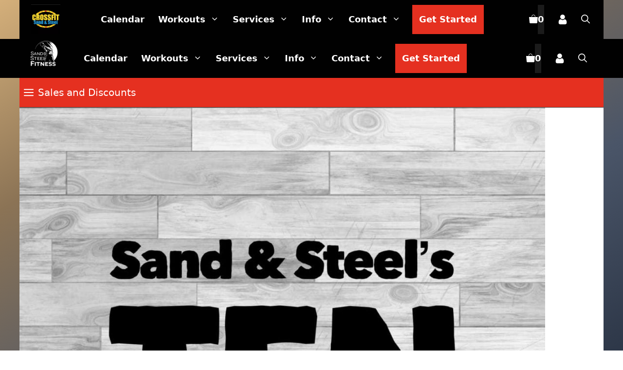

--- FILE ---
content_type: text/html; charset=UTF-8
request_url: https://www.sandandsteelfitness.com/tag/top-10/
body_size: 31199
content:
<!DOCTYPE html>
<html lang="en-US">
<head>
	<meta charset="UTF-8">
	<meta name='robots' content='noindex, follow' />
	<style>img:is([sizes="auto" i], [sizes^="auto," i]) { contain-intrinsic-size: 3000px 1500px }</style>
	<meta name="viewport" content="width=device-width, initial-scale=1">
	<!-- This site is optimized with the Yoast SEO Premium plugin v25.3.1 (Yoast SEO v26.6) - https://yoast.com/wordpress/plugins/seo/ -->
	<title>top 10 Archives - CrossFit Sand &amp; Steel</title><link rel="preload" href="https://www.sandandsteelfitness.com/wp-content/uploads/2023/07/CrossFit-Sand-and-Steel-Menu-Logo-2-01-jpg.webp" as="image" fetchpriority="high" /><link rel="preload" href="https://www.sandandsteelfitness.com/wp-content/uploads/2021/08/White-Heart-Wishlist.svg" as="image" fetchpriority="high" />
	<meta property="og:locale" content="en_US" />
	<meta property="og:type" content="article" />
	<meta property="og:title" content="top 10 Archives" />
	<meta property="og:url" content="https://www.sandandsteelfitness.com/tag/top-10/" />
	<meta property="og:site_name" content="CrossFit Sand &amp; Steel" />
	<meta name="twitter:card" content="summary_large_image" />
	<meta name="twitter:site" content="@sandandsteelfit" />
	<script type="application/ld+json" class="yoast-schema-graph">{"@context":"https://schema.org","@graph":[{"@type":"CollectionPage","@id":"https://www.sandandsteelfitness.com/tag/top-10/","url":"https://www.sandandsteelfitness.com/tag/top-10/","name":"top 10 Archives - CrossFit Sand &amp; Steel","isPartOf":{"@id":"https://www.sandandsteelfitness.com/#website"},"primaryImageOfPage":{"@id":"https://www.sandandsteelfitness.com/tag/top-10/#primaryimage"},"image":{"@id":"https://www.sandandsteelfitness.com/tag/top-10/#primaryimage"},"thumbnailUrl":"https://www.sandandsteelfitness.com/wp-content/uploads/2018/11/IMG_4171.jpg","breadcrumb":{"@id":"https://www.sandandsteelfitness.com/tag/top-10/#breadcrumb"},"inLanguage":"en-US"},{"@type":"ImageObject","inLanguage":"en-US","@id":"https://www.sandandsteelfitness.com/tag/top-10/#primaryimage","url":"https://www.sandandsteelfitness.com/wp-content/uploads/2018/11/IMG_4171.jpg","contentUrl":"https://www.sandandsteelfitness.com/wp-content/uploads/2018/11/IMG_4171.jpg","width":1200,"height":1200,"caption":"10 List of Essential Exercise Techniques"},{"@type":"BreadcrumbList","@id":"https://www.sandandsteelfitness.com/tag/top-10/#breadcrumb","itemListElement":[{"@type":"ListItem","position":1,"name":"Home","item":"https://www.sandandsteelfitness.com/"},{"@type":"ListItem","position":2,"name":"Blog Personal Training Alexandria VA","item":"https://www.sandandsteelfitness.com/blog/"},{"@type":"ListItem","position":3,"name":"top 10"}]},{"@type":"WebSite","@id":"https://www.sandandsteelfitness.com/#website","url":"https://www.sandandsteelfitness.com/","name":"CrossFit Sand & Steel","description":"Personal Training, CrossFit and Nutrition. Alexandria VA","publisher":{"@id":"https://www.sandandsteelfitness.com/#organization"},"potentialAction":[{"@type":"SearchAction","target":{"@type":"EntryPoint","urlTemplate":"https://www.sandandsteelfitness.com/?s={search_term_string}"},"query-input":{"@type":"PropertyValueSpecification","valueRequired":true,"valueName":"search_term_string"}}],"inLanguage":"en-US"},{"@type":["Organization","Place","ExerciseGym"],"@id":"https://www.sandandsteelfitness.com/#organization","name":"Sand and Steel Fitness","url":"https://www.sandandsteelfitness.com/","logo":{"@id":"https://www.sandandsteelfitness.com/tag/top-10/#local-main-organization-logo"},"image":{"@id":"https://www.sandandsteelfitness.com/tag/top-10/#local-main-organization-logo"},"sameAs":["https://www.facebook.com/sandandsteelfitness","https://x.com/sandandsteelfit","https://www.instagram.com/sandandsteelfitness/","https://www.linkedin.com/in/sandandsteelpaul","https://www.pinterest.com/sandsteelfit/","https://www.youtube.com/channel/UCqAGtaBMdY0iGHyL9E1yIiQ"],"address":{"@id":"https://www.sandandsteelfitness.com/tag/top-10/#local-main-place-address"},"geo":{"@type":"GeoCoordinates","latitude":"38.800406","longitude":"-77.127942"},"telephone":["703-665-5195"],"openingHoursSpecification":[{"@type":"OpeningHoursSpecification","dayOfWeek":["Monday","Tuesday","Wednesday","Thursday"],"opens":"05:00","closes":"20:00"},{"@type":"OpeningHoursSpecification","dayOfWeek":["Friday"],"opens":"05:00","closes":"21:00"},{"@type":"OpeningHoursSpecification","dayOfWeek":["Saturday"],"opens":"08:00","closes":"12:00"},{"@type":"OpeningHoursSpecification","dayOfWeek":["Sunday"],"opens":"08:00","closes":"12:30"}],"areaServed":"Alexandria VA, Springfield VA, Arlington VA, Annandale VA, Falls Church","priceRange":"$$","currenciesAccepted":"USD","paymentAccepted":"Credit Card"},{"@type":"PostalAddress","@id":"https://www.sandandsteelfitness.com/tag/top-10/#local-main-place-address","streetAddress":"5418 Eisenhower Avenue","addressLocality":"Alexandria","postalCode":"22304","addressRegion":"VA","addressCountry":"US"},{"@type":"ImageObject","inLanguage":"en-US","@id":"https://www.sandandsteelfitness.com/tag/top-10/#local-main-organization-logo","url":"https://www.sandandsteelfitness.com/wp-content/uploads/2023/07/CrossFit-Sand-and-Steel-Logo-jpg.webp","contentUrl":"https://www.sandandsteelfitness.com/wp-content/uploads/2023/07/CrossFit-Sand-and-Steel-Logo-jpg.webp","width":1200,"height":1200,"caption":"Sand and Steel Fitness"}]}</script>
	<meta name="geo.placename" content="Alexandria" />
	<meta name="geo.position" content="38.800406;-77.127942" />
	<meta name="geo.region" content="United States (US)" />
	<!-- / Yoast SEO Premium plugin. -->


<link rel="alternate" type="application/rss+xml" title="CrossFit Sand &amp; Steel &raquo; Feed" href="https://www.sandandsteelfitness.com/feed/" />
<link rel="alternate" type="application/rss+xml" title="CrossFit Sand &amp; Steel &raquo; Comments Feed" href="https://www.sandandsteelfitness.com/comments/feed/" />
<link rel="alternate" type="application/rss+xml" title="CrossFit Sand &amp; Steel &raquo; top 10 Tag Feed" href="https://www.sandandsteelfitness.com/tag/top-10/feed/" />
<link rel='stylesheet' id='generatepress-fonts-css' href='https://www.sandandsteelfitness.com/wp-content/uploads/generatepress/fonts/fonts.css?ver=1733748447' media='all' />
<link rel='stylesheet' id='wp-block-library-css' href='https://www.sandandsteelfitness.com/wp-includes/css/dist/block-library/style.min.css?ver=6.8.2' media='all' />
<style id='classic-theme-styles-inline-css'>
/*! This file is auto-generated */
.wp-block-button__link{color:#fff;background-color:#32373c;border-radius:9999px;box-shadow:none;text-decoration:none;padding:calc(.667em + 2px) calc(1.333em + 2px);font-size:1.125em}.wp-block-file__button{background:#32373c;color:#fff;text-decoration:none}
</style>
<style id='global-styles-inline-css'>
:root{--wp--preset--aspect-ratio--square: 1;--wp--preset--aspect-ratio--4-3: 4/3;--wp--preset--aspect-ratio--3-4: 3/4;--wp--preset--aspect-ratio--3-2: 3/2;--wp--preset--aspect-ratio--2-3: 2/3;--wp--preset--aspect-ratio--16-9: 16/9;--wp--preset--aspect-ratio--9-16: 9/16;--wp--preset--color--black: #000000;--wp--preset--color--cyan-bluish-gray: #abb8c3;--wp--preset--color--white: #ffffff;--wp--preset--color--pale-pink: #f78da7;--wp--preset--color--vivid-red: #cf2e2e;--wp--preset--color--luminous-vivid-orange: #ff6900;--wp--preset--color--luminous-vivid-amber: #fcb900;--wp--preset--color--light-green-cyan: #7bdcb5;--wp--preset--color--vivid-green-cyan: #00d084;--wp--preset--color--pale-cyan-blue: #8ed1fc;--wp--preset--color--vivid-cyan-blue: #0693e3;--wp--preset--color--vivid-purple: #9b51e0;--wp--preset--color--contrast: var(--contrast);--wp--preset--color--contrast-2: var(--contrast-2);--wp--preset--color--contrast-3: var(--contrast-3);--wp--preset--color--base: var(--base);--wp--preset--color--base-2: var(--base-2);--wp--preset--color--base-3: var(--base-3);--wp--preset--color--accent: var(--accent);--wp--preset--color--yellow: var(--yellow);--wp--preset--color--red: var(--red);--wp--preset--color--global-color-10: var(--global-color-10);--wp--preset--gradient--vivid-cyan-blue-to-vivid-purple: linear-gradient(135deg,rgba(6,147,227,1) 0%,rgb(155,81,224) 100%);--wp--preset--gradient--light-green-cyan-to-vivid-green-cyan: linear-gradient(135deg,rgb(122,220,180) 0%,rgb(0,208,130) 100%);--wp--preset--gradient--luminous-vivid-amber-to-luminous-vivid-orange: linear-gradient(135deg,rgba(252,185,0,1) 0%,rgba(255,105,0,1) 100%);--wp--preset--gradient--luminous-vivid-orange-to-vivid-red: linear-gradient(135deg,rgba(255,105,0,1) 0%,rgb(207,46,46) 100%);--wp--preset--gradient--very-light-gray-to-cyan-bluish-gray: linear-gradient(135deg,rgb(238,238,238) 0%,rgb(169,184,195) 100%);--wp--preset--gradient--cool-to-warm-spectrum: linear-gradient(135deg,rgb(74,234,220) 0%,rgb(151,120,209) 20%,rgb(207,42,186) 40%,rgb(238,44,130) 60%,rgb(251,105,98) 80%,rgb(254,248,76) 100%);--wp--preset--gradient--blush-light-purple: linear-gradient(135deg,rgb(255,206,236) 0%,rgb(152,150,240) 100%);--wp--preset--gradient--blush-bordeaux: linear-gradient(135deg,rgb(254,205,165) 0%,rgb(254,45,45) 50%,rgb(107,0,62) 100%);--wp--preset--gradient--luminous-dusk: linear-gradient(135deg,rgb(255,203,112) 0%,rgb(199,81,192) 50%,rgb(65,88,208) 100%);--wp--preset--gradient--pale-ocean: linear-gradient(135deg,rgb(255,245,203) 0%,rgb(182,227,212) 50%,rgb(51,167,181) 100%);--wp--preset--gradient--electric-grass: linear-gradient(135deg,rgb(202,248,128) 0%,rgb(113,206,126) 100%);--wp--preset--gradient--midnight: linear-gradient(135deg,rgb(2,3,129) 0%,rgb(40,116,252) 100%);--wp--preset--font-size--small: 13px;--wp--preset--font-size--medium: 20px;--wp--preset--font-size--large: 36px;--wp--preset--font-size--x-large: 42px;--wp--preset--spacing--20: 0.44rem;--wp--preset--spacing--30: 0.67rem;--wp--preset--spacing--40: 1rem;--wp--preset--spacing--50: 1.5rem;--wp--preset--spacing--60: 2.25rem;--wp--preset--spacing--70: 3.38rem;--wp--preset--spacing--80: 5.06rem;--wp--preset--shadow--natural: 6px 6px 9px rgba(0, 0, 0, 0.2);--wp--preset--shadow--deep: 12px 12px 50px rgba(0, 0, 0, 0.4);--wp--preset--shadow--sharp: 6px 6px 0px rgba(0, 0, 0, 0.2);--wp--preset--shadow--outlined: 6px 6px 0px -3px rgba(255, 255, 255, 1), 6px 6px rgba(0, 0, 0, 1);--wp--preset--shadow--crisp: 6px 6px 0px rgba(0, 0, 0, 1);}:where(.is-layout-flex){gap: 0.5em;}:where(.is-layout-grid){gap: 0.5em;}body .is-layout-flex{display: flex;}.is-layout-flex{flex-wrap: wrap;align-items: center;}.is-layout-flex > :is(*, div){margin: 0;}body .is-layout-grid{display: grid;}.is-layout-grid > :is(*, div){margin: 0;}:where(.wp-block-columns.is-layout-flex){gap: 2em;}:where(.wp-block-columns.is-layout-grid){gap: 2em;}:where(.wp-block-post-template.is-layout-flex){gap: 1.25em;}:where(.wp-block-post-template.is-layout-grid){gap: 1.25em;}.has-black-color{color: var(--wp--preset--color--black) !important;}.has-cyan-bluish-gray-color{color: var(--wp--preset--color--cyan-bluish-gray) !important;}.has-white-color{color: var(--wp--preset--color--white) !important;}.has-pale-pink-color{color: var(--wp--preset--color--pale-pink) !important;}.has-vivid-red-color{color: var(--wp--preset--color--vivid-red) !important;}.has-luminous-vivid-orange-color{color: var(--wp--preset--color--luminous-vivid-orange) !important;}.has-luminous-vivid-amber-color{color: var(--wp--preset--color--luminous-vivid-amber) !important;}.has-light-green-cyan-color{color: var(--wp--preset--color--light-green-cyan) !important;}.has-vivid-green-cyan-color{color: var(--wp--preset--color--vivid-green-cyan) !important;}.has-pale-cyan-blue-color{color: var(--wp--preset--color--pale-cyan-blue) !important;}.has-vivid-cyan-blue-color{color: var(--wp--preset--color--vivid-cyan-blue) !important;}.has-vivid-purple-color{color: var(--wp--preset--color--vivid-purple) !important;}.has-black-background-color{background-color: var(--wp--preset--color--black) !important;}.has-cyan-bluish-gray-background-color{background-color: var(--wp--preset--color--cyan-bluish-gray) !important;}.has-white-background-color{background-color: var(--wp--preset--color--white) !important;}.has-pale-pink-background-color{background-color: var(--wp--preset--color--pale-pink) !important;}.has-vivid-red-background-color{background-color: var(--wp--preset--color--vivid-red) !important;}.has-luminous-vivid-orange-background-color{background-color: var(--wp--preset--color--luminous-vivid-orange) !important;}.has-luminous-vivid-amber-background-color{background-color: var(--wp--preset--color--luminous-vivid-amber) !important;}.has-light-green-cyan-background-color{background-color: var(--wp--preset--color--light-green-cyan) !important;}.has-vivid-green-cyan-background-color{background-color: var(--wp--preset--color--vivid-green-cyan) !important;}.has-pale-cyan-blue-background-color{background-color: var(--wp--preset--color--pale-cyan-blue) !important;}.has-vivid-cyan-blue-background-color{background-color: var(--wp--preset--color--vivid-cyan-blue) !important;}.has-vivid-purple-background-color{background-color: var(--wp--preset--color--vivid-purple) !important;}.has-black-border-color{border-color: var(--wp--preset--color--black) !important;}.has-cyan-bluish-gray-border-color{border-color: var(--wp--preset--color--cyan-bluish-gray) !important;}.has-white-border-color{border-color: var(--wp--preset--color--white) !important;}.has-pale-pink-border-color{border-color: var(--wp--preset--color--pale-pink) !important;}.has-vivid-red-border-color{border-color: var(--wp--preset--color--vivid-red) !important;}.has-luminous-vivid-orange-border-color{border-color: var(--wp--preset--color--luminous-vivid-orange) !important;}.has-luminous-vivid-amber-border-color{border-color: var(--wp--preset--color--luminous-vivid-amber) !important;}.has-light-green-cyan-border-color{border-color: var(--wp--preset--color--light-green-cyan) !important;}.has-vivid-green-cyan-border-color{border-color: var(--wp--preset--color--vivid-green-cyan) !important;}.has-pale-cyan-blue-border-color{border-color: var(--wp--preset--color--pale-cyan-blue) !important;}.has-vivid-cyan-blue-border-color{border-color: var(--wp--preset--color--vivid-cyan-blue) !important;}.has-vivid-purple-border-color{border-color: var(--wp--preset--color--vivid-purple) !important;}.has-vivid-cyan-blue-to-vivid-purple-gradient-background{background: var(--wp--preset--gradient--vivid-cyan-blue-to-vivid-purple) !important;}.has-light-green-cyan-to-vivid-green-cyan-gradient-background{background: var(--wp--preset--gradient--light-green-cyan-to-vivid-green-cyan) !important;}.has-luminous-vivid-amber-to-luminous-vivid-orange-gradient-background{background: var(--wp--preset--gradient--luminous-vivid-amber-to-luminous-vivid-orange) !important;}.has-luminous-vivid-orange-to-vivid-red-gradient-background{background: var(--wp--preset--gradient--luminous-vivid-orange-to-vivid-red) !important;}.has-very-light-gray-to-cyan-bluish-gray-gradient-background{background: var(--wp--preset--gradient--very-light-gray-to-cyan-bluish-gray) !important;}.has-cool-to-warm-spectrum-gradient-background{background: var(--wp--preset--gradient--cool-to-warm-spectrum) !important;}.has-blush-light-purple-gradient-background{background: var(--wp--preset--gradient--blush-light-purple) !important;}.has-blush-bordeaux-gradient-background{background: var(--wp--preset--gradient--blush-bordeaux) !important;}.has-luminous-dusk-gradient-background{background: var(--wp--preset--gradient--luminous-dusk) !important;}.has-pale-ocean-gradient-background{background: var(--wp--preset--gradient--pale-ocean) !important;}.has-electric-grass-gradient-background{background: var(--wp--preset--gradient--electric-grass) !important;}.has-midnight-gradient-background{background: var(--wp--preset--gradient--midnight) !important;}.has-small-font-size{font-size: var(--wp--preset--font-size--small) !important;}.has-medium-font-size{font-size: var(--wp--preset--font-size--medium) !important;}.has-large-font-size{font-size: var(--wp--preset--font-size--large) !important;}.has-x-large-font-size{font-size: var(--wp--preset--font-size--x-large) !important;}
:where(.wp-block-post-template.is-layout-flex){gap: 1.25em;}:where(.wp-block-post-template.is-layout-grid){gap: 1.25em;}
:where(.wp-block-columns.is-layout-flex){gap: 2em;}:where(.wp-block-columns.is-layout-grid){gap: 2em;}
:root :where(.wp-block-pullquote){font-size: 1.5em;line-height: 1.6;}
</style>
<style id='dominant-color-styles-inline-css'>
img[data-dominant-color]:not(.has-transparency) { background-color: var(--dominant-color); }
</style>
<style id='plvt-view-transitions-inline-css'>
@view-transition { navigation: auto; }
@media (prefers-reduced-motion: no-preference) {::view-transition-group(*) { animation-duration: 0.4s; }}
</style>
<link rel='stylesheet' id='woocommerce-layout-css' href='https://www.sandandsteelfitness.com/wp-content/plugins/woocommerce/assets/css/woocommerce-layout.css?ver=10.4.2' media='all' />
<link rel='stylesheet' id='woocommerce-smallscreen-css' href='https://www.sandandsteelfitness.com/wp-content/plugins/woocommerce/assets/css/woocommerce-smallscreen.css?ver=10.4.2' media='only screen and (max-width: 768px)' />
<link rel='stylesheet' id='woocommerce-general-css' href='https://www.sandandsteelfitness.com/wp-content/plugins/woocommerce/assets/css/woocommerce.css?ver=10.4.2' media='all' />
<style id='woocommerce-inline-inline-css'>
.woocommerce form .form-row .required { visibility: visible; }
</style>
<link rel='stylesheet' id='generate-widget-areas-css' href='https://www.sandandsteelfitness.com/wp-content/themes/generatepress/assets/css/components/widget-areas.min.css?ver=3.6.1' media='all' />
<link rel='stylesheet' id='generate-style-css' href='https://www.sandandsteelfitness.com/wp-content/themes/generatepress/assets/css/main.min.css?ver=3.6.1' media='all' />
<style id='generate-style-inline-css'>
.no-featured-image-padding .post-image {margin-left:-20px;margin-right:-20px;}.post-image-above-header .no-featured-image-padding .inside-article .post-image {margin-top:-20px;}@media (max-width:768px){.no-featured-image-padding .post-image {margin-left:-10px;margin-right:-10px;}.post-image-above-header .no-featured-image-padding .inside-article .post-image {margin-top:-10px;}}
.generate-columns {margin-bottom: 20px;padding-left: 20px;}.generate-columns-container {margin-left: -20px;}.page-header {margin-bottom: 20px;margin-left: 20px}.generate-columns-container > .paging-navigation {margin-left: 20px;}
.is-right-sidebar{width:25%;}.is-left-sidebar{width:25%;}.site-content .content-area{width:100%;}@media (max-width: 600px){.main-navigation .menu-toggle,.sidebar-nav-mobile:not(#sticky-placeholder){display:block;}.main-navigation ul,.gen-sidebar-nav,.main-navigation:not(.slideout-navigation):not(.toggled) .main-nav > ul,.has-inline-mobile-toggle #site-navigation .inside-navigation > *:not(.navigation-search):not(.main-nav){display:none;}.nav-align-right .inside-navigation,.nav-align-center .inside-navigation{justify-content:space-between;}}
.elementor-template-full-width .site-content{display:block;}
.dynamic-author-image-rounded{border-radius:100%;}.dynamic-featured-image, .dynamic-author-image{vertical-align:middle;}.one-container.blog .dynamic-content-template:not(:last-child), .one-container.archive .dynamic-content-template:not(:last-child){padding-bottom:0px;}.dynamic-entry-excerpt > p:last-child{margin-bottom:0px;}
</style>
<link rel='stylesheet' id='generatepress-dynamic-css' href='https://www.sandandsteelfitness.com/wp-content/uploads/generatepress/style.min.css?ver=1764648244' media='all' />
<style id='generateblocks-inline-css'>
.gb-button-wrapper{display:flex;flex-wrap:wrap;align-items:flex-start;justify-content:flex-start;clear:both;}.gb-button-wrapper-04414718{justify-content:center;}.gb-button-wrapper a.gb-button-142e8c8d{display:inline-flex;align-items:center;justify-content:center;font-weight:bold;text-align:center;padding:15px 20px;margin-right:10px;border-radius:30px;background-color:var(--accent);color:#ffffff;text-decoration:none;}.gb-button-wrapper a.gb-button-142e8c8d:hover, .gb-button-wrapper a.gb-button-142e8c8d:active, .gb-button-wrapper a.gb-button-142e8c8d:focus{background-color:rgba(0, 148, 217, 0.79);color:#ffffff;}.gb-button-wrapper a.gb-button-119019c7{display:inline-flex;align-items:center;justify-content:center;font-weight:bold;text-align:center;padding:15px 20px;margin-top:0px;margin-right:10px;border-radius:30px;border:2px solid var(--accent);background-color:var(--base-3);color:var(--accent);text-decoration:none;}.gb-button-wrapper a.gb-button-119019c7:hover, .gb-button-wrapper a.gb-button-119019c7:active, .gb-button-wrapper a.gb-button-119019c7:focus{border-color:var(--accent);background-color:var(--base-2);color:var(--accent);}.gb-button-wrapper a.gb-button-10323802{display:inline-flex;align-items:center;justify-content:center;font-weight:bold;text-align:center;padding:15px 20px;margin-top:0px;margin-right:10px;border-radius:30px;background-color:var(--red);color:#ffffff;text-decoration:none;}.gb-button-wrapper a.gb-button-10323802:hover, .gb-button-wrapper a.gb-button-10323802:active, .gb-button-wrapper a.gb-button-10323802:focus{background-color:rgba(230, 49, 32, 0.66);color:#ffffff;}.gb-button-wrapper a.gb-button-7a0add66{display:inline-flex;align-items:center;justify-content:center;font-weight:bold;text-align:center;padding:15px 20px;margin-top:0px;margin-bottom:0px;border-radius:30px;border:2px solid var(--red);background-color:var(--base-3);color:var(--red);text-decoration:none;}.gb-button-wrapper a.gb-button-7a0add66:hover, .gb-button-wrapper a.gb-button-7a0add66:active, .gb-button-wrapper a.gb-button-7a0add66:focus{border-color:var(--red);background-color:var(--base-2);color:var(--red);}.gb-button-wrapper a.gb-button-7a0add66 .gb-icon{line-height:0;padding-right:0.5em;}.gb-button-wrapper a.gb-button-7a0add66 .gb-icon svg{width:1em;height:1em;fill:currentColor;}a.gb-button-6f3678bb{display:inline-flex;padding:15px 20px;margin-right:10px;border-radius:40px;border:2px solid var(--accent);background-color:var(--accent);color:#ffffff;text-decoration:none;}a.gb-button-6f3678bb:hover, a.gb-button-6f3678bb:active, a.gb-button-6f3678bb:focus{border-color:var(--accent);background-color:rgba(0, 148, 217, 0.65);color:var(--base-3);}a.gb-button-41489d77{display:inline-flex;padding:15px 20px;margin-left:10px;border-radius:40px;border:2px solid var(--accent);background-color:var(--base-3);color:var(--accent);text-decoration:none;}a.gb-button-41489d77:hover, a.gb-button-41489d77:active, a.gb-button-41489d77:focus{border-color:var(--accent);background-color:rgba(0, 148, 217, 0.84);color:#ffffff;}.gb-container-7ff380d2{text-align:center;}@media (max-width: 1024px) and (min-width: 768px) {.gb-button-wrapper-04414718{flex-direction:column;}.gb-button-wrapper-04414718 > .gb-button{flex:1;width:100%;box-sizing:border-box;}}@media (max-width: 767px) {.gb-button-wrapper-04414718{justify-content:center;}.gb-button-wrapper a.gb-button-142e8c8d{flex-direction:row;}}:root{--gb-container-width:1200px;}.gb-container .wp-block-image img{vertical-align:middle;}.gb-grid-wrapper .wp-block-image{margin-bottom:0;}.gb-highlight{background:none;}.gb-shape{line-height:0;}
</style>
<link rel='stylesheet' id='generate-blog-css' href='https://www.sandandsteelfitness.com/wp-content/plugins/gp-premium/blog/functions/css/style.min.css?ver=2.5.5' media='all' />
<link rel='stylesheet' id='generate-secondary-nav-css' href='https://www.sandandsteelfitness.com/wp-content/plugins/gp-premium/secondary-nav/functions/css/main.min.css?ver=2.5.5' media='all' />
<style id='generate-secondary-nav-inline-css'>
.secondary-navigation{background-color:var(--red);}.secondary-nav-below-header .secondary-navigation .inside-navigation.grid-container, .secondary-nav-above-header .secondary-navigation .inside-navigation.grid-container{padding:0px 9px 0px 9px;}.secondary-navigation .main-nav ul li a,.secondary-navigation .menu-toggle,.secondary-menu-bar-items .menu-bar-item > a{color:var(--base-3);padding-left:9px;padding-right:9px;}.secondary-navigation .secondary-menu-bar-items{color:var(--base-3);}button.secondary-menu-toggle:hover,button.secondary-menu-toggle:focus{color:var(--base-3);}.widget-area .secondary-navigation{margin-bottom:20px;}.secondary-navigation ul ul{background-color:#303030;top:auto;}.secondary-navigation .main-nav ul ul li a{color:#ffffff;padding-left:9px;padding-right:9px;}.secondary-navigation .menu-item-has-children .dropdown-menu-toggle{padding-right:9px;}.secondary-navigation .main-nav ul li:not([class*="current-menu-"]):hover > a, .secondary-navigation .main-nav ul li:not([class*="current-menu-"]):focus > a, .secondary-navigation .main-nav ul li.sfHover:not([class*="current-menu-"]) > a, .secondary-menu-bar-items .menu-bar-item:hover > a{color:#f0f6f9;background-color:#ff3725;}.secondary-navigation .main-nav ul ul li:not([class*="current-menu-"]):hover > a,.secondary-navigation .main-nav ul ul li:not([class*="current-menu-"]):focus > a,.secondary-navigation .main-nav ul ul li.sfHover:not([class*="current-menu-"]) > a{color:#f0f6f9;background-color:#e53020;}.secondary-navigation .main-nav ul li[class*="current-menu-"] > a{color:#f0f6f9;background-color:var(--red);}.secondary-navigation .main-nav ul ul li[class*="current-menu-"] > a{color:#f0f6f9;background-color:#e53020;}.secondary-navigation.toggled .dropdown-menu-toggle:before{display:none;}@media (max-width: 600px) {.secondary-menu-bar-items .menu-bar-item:hover > a{background: none;color: var(--base-3);}}
.secondary-navigation .main-nav ul li a, .secondary-navigation .menu-toggle, .secondary-navigation .menu-bar-items{font-family:inherit;font-weight:500;font-size:20px;}
</style>
<link rel='stylesheet' id='generate-secondary-nav-mobile-css' href='https://www.sandandsteelfitness.com/wp-content/plugins/gp-premium/secondary-nav/functions/css/main-mobile.min.css?ver=2.5.5' media='all' />
<link rel='stylesheet' id='generate-menu-logo-css' href='https://www.sandandsteelfitness.com/wp-content/plugins/gp-premium/menu-plus/functions/css/menu-logo.min.css?ver=2.5.5' media='all' />
<style id='generate-menu-logo-inline-css'>
@media (max-width: 600px){.sticky-menu-logo .navigation-stick:not(.mobile-header-navigation) .menu-toggle,.menu-logo .main-navigation:not(.mobile-header-navigation) .menu-toggle{display:inline-block;clear:none;width:auto;float:right;}.sticky-menu-logo .navigation-stick:not(.mobile-header-navigation) .mobile-bar-items,.menu-logo .main-navigation:not(.mobile-header-navigation) .mobile-bar-items{position:relative;float:right;}.regular-menu-logo .main-navigation:not(.navigation-stick):not(.mobile-header-navigation) .menu-toggle{display:inline-block;clear:none;width:auto;float:right;}.regular-menu-logo .main-navigation:not(.navigation-stick):not(.mobile-header-navigation) .mobile-bar-items{position:relative;float:right;}body[class*="nav-float-"].menu-logo-enabled:not(.sticky-menu-logo) .main-navigation .main-nav{display:block;}.sticky-menu-logo.nav-float-left .navigation-stick:not(.mobile-header-navigation) .menu-toggle,.menu-logo.nav-float-left .main-navigation:not(.mobile-header-navigation) .menu-toggle,.regular-menu-logo.nav-float-left .main-navigation:not(.navigation-stick):not(.mobile-header-navigation) .menu-toggle{float:left;}}
</style>
<link rel='stylesheet' id='generate-navigation-branding-css' href='https://www.sandandsteelfitness.com/wp-content/plugins/gp-premium/menu-plus/functions/css/navigation-branding-flex.min.css?ver=2.5.5' media='all' />
<style id='generate-navigation-branding-inline-css'>
@media (max-width: 600px){.site-header, #site-navigation, #sticky-navigation{display:none !important;opacity:0.0;}#mobile-header{display:block !important;width:100% !important;}#mobile-header .main-nav > ul{display:none;}#mobile-header.toggled .main-nav > ul, #mobile-header .menu-toggle, #mobile-header .mobile-bar-items{display:block;}#mobile-header .main-nav{-ms-flex:0 0 100%;flex:0 0 100%;-webkit-box-ordinal-group:5;-ms-flex-order:4;order:4;}}.main-navigation.has-branding .inside-navigation.grid-container, .main-navigation.has-branding.grid-container .inside-navigation:not(.grid-container){padding:0px 20px 0px 20px;}.main-navigation.has-branding:not(.grid-container) .inside-navigation:not(.grid-container) .navigation-branding{margin-left:10px;}.navigation-branding img, .site-logo.mobile-header-logo img{height:60px;width:auto;}.navigation-branding .main-title{line-height:60px;}@media (max-width: 600px){.main-navigation.has-branding.nav-align-center .menu-bar-items, .main-navigation.has-sticky-branding.navigation-stick.nav-align-center .menu-bar-items{margin-left:auto;}.navigation-branding{margin-right:auto;margin-left:10px;}.navigation-branding .main-title, .mobile-header-navigation .site-logo{margin-left:10px;}.main-navigation.has-branding .inside-navigation.grid-container{padding:0px;}.navigation-branding img, .site-logo.mobile-header-logo{height:55px;}.navigation-branding .main-title{line-height:55px;}}
</style>
<link rel='stylesheet' id='generate-woocommerce-css' href='https://www.sandandsteelfitness.com/wp-content/plugins/gp-premium/woocommerce/functions/css/woocommerce.min.css?ver=2.5.5' media='all' />
<style id='generate-woocommerce-inline-css'>
.woocommerce ul.products li.product .woocommerce-LoopProduct-link{color:var(--accent);}.woocommerce #respond input#submit, .woocommerce a.button, .woocommerce button.button, .woocommerce input.button, .wc-block-components-button{color:#ffffff;background-color:var(--accent);text-decoration:none;}.woocommerce #respond input#submit:hover, .woocommerce a.button:hover, .woocommerce button.button:hover, .woocommerce input.button:hover, .wc-block-components-button:hover{color:#ffffff;background-color:rgba(0,148,217,0.69);}.woocommerce #respond input#submit.alt, .woocommerce a.button.alt, .woocommerce button.button.alt, .woocommerce input.button.alt, .woocommerce #respond input#submit.alt.disabled, .woocommerce #respond input#submit.alt.disabled:hover, .woocommerce #respond input#submit.alt:disabled, .woocommerce #respond input#submit.alt:disabled:hover, .woocommerce #respond input#submit.alt:disabled[disabled], .woocommerce #respond input#submit.alt:disabled[disabled]:hover, .woocommerce a.button.alt.disabled, .woocommerce a.button.alt.disabled:hover, .woocommerce a.button.alt:disabled, .woocommerce a.button.alt:disabled:hover, .woocommerce a.button.alt:disabled[disabled], .woocommerce a.button.alt:disabled[disabled]:hover, .woocommerce button.button.alt.disabled, .woocommerce button.button.alt.disabled:hover, .woocommerce button.button.alt:disabled, .woocommerce button.button.alt:disabled:hover, .woocommerce button.button.alt:disabled[disabled], .woocommerce button.button.alt:disabled[disabled]:hover, .woocommerce input.button.alt.disabled, .woocommerce input.button.alt.disabled:hover, .woocommerce input.button.alt:disabled, .woocommerce input.button.alt:disabled:hover, .woocommerce input.button.alt:disabled[disabled], .woocommerce input.button.alt:disabled[disabled]:hover{color:var(--base-3);background-color:var(--global-color-10);}.woocommerce #respond input#submit.alt:hover, .woocommerce a.button.alt:hover, .woocommerce button.button.alt:hover, .woocommerce input.button.alt:hover{color:#ffffff;background-color:rgba(232,144,12,0.65);}button.wc-block-components-panel__button{font-size:inherit;}.woocommerce .star-rating span:before, .woocommerce p.stars:hover a::before{color:#ffa200;}.woocommerce span.onsale{background-color:#222222;color:#ffffff;}.woocommerce ul.products li.product .price, .woocommerce div.product p.price{color:#222222;}.woocommerce div.product .woocommerce-tabs ul.tabs li a{color:#222222;}.woocommerce div.product .woocommerce-tabs ul.tabs li a:hover, .woocommerce div.product .woocommerce-tabs ul.tabs li.active a{color:#0095da;}.woocommerce-message{background-color:#0b9444;color:#f0f6f9;}div.woocommerce-message a.button, div.woocommerce-message a.button:focus, div.woocommerce-message a.button:hover, div.woocommerce-message a, div.woocommerce-message a:focus, div.woocommerce-message a:hover{color:#f0f6f9;}.woocommerce-info{background-color:#f0f6f9;color:var(--accent);}div.woocommerce-info a.button, div.woocommerce-info a.button:focus, div.woocommerce-info a.button:hover, div.woocommerce-info a, div.woocommerce-info a:focus, div.woocommerce-info a:hover{color:var(--accent);}.woocommerce-error{background-color:#e8626d;color:#ffffff;}div.woocommerce-error a.button, div.woocommerce-error a.button:focus, div.woocommerce-error a.button:hover, div.woocommerce-error a, div.woocommerce-error a:focus, div.woocommerce-error a:hover{color:#ffffff;}.woocommerce-product-details__short-description{color:#000000;}#wc-mini-cart{background-color:#ffffff;color:#000000;}#wc-mini-cart a:not(.button), #wc-mini-cart a.remove{color:#000000;}#wc-mini-cart .button{background-color:#0095da;color:#f0f6f9;}#wc-mini-cart .button:hover, #wc-mini-cart .button:focus, #wc-mini-cart .button:active{background-color:#10455d;color:#0095da;}.woocommerce #content div.product div.images, .woocommerce div.product div.images, .woocommerce-page #content div.product div.images, .woocommerce-page div.product div.images{width:45%;}.add-to-cart-panel{background-color:#ffffff;color:#000000;}.add-to-cart-panel a:not(.button){color:#000000;}#wc-sticky-cart-panel .button{background-color:#0095da;color:#f0f6f9;}#wc-sticky-cart-panel .button:hover, #wc-sticky-cart-panel .button:focus, #wc-sticky-cart-panel .button:active{background-color:#10455d;color:#0095da;}.woocommerce .widget_price_filter .price_slider_wrapper .ui-widget-content{background-color:#dddddd;}.woocommerce .widget_price_filter .ui-slider .ui-slider-range, .woocommerce .widget_price_filter .ui-slider .ui-slider-handle{background-color:#666666;}.cart-contents > span.number-of-items{background-color:rgba(255,255,255,0.1);}.cart-contents .amount{display:none;}.cart-contents > span.number-of-items{display:inline-block;}.woocommerce-MyAccount-navigation li.is-active a:after, a.button.wc-forward:after{display:none;}#payment .payment_methods>.wc_payment_method>label:before{font-family:WooCommerce;content:"\e039";}#payment .payment_methods li.wc_payment_method>input[type=radio]:first-child:checked+label:before{content:"\e03c";}.woocommerce-ordering:after{font-family:WooCommerce;content:"\e00f";}.wc-columns-container .products, .woocommerce .related ul.products, .woocommerce .up-sells ul.products{grid-gap:25px;}@media (max-width: 1024px){.woocommerce .wc-columns-container.wc-tablet-columns-2 .products{-ms-grid-columns:(1fr)[2];grid-template-columns:repeat(2, 1fr);}.wc-related-upsell-tablet-columns-2 .related ul.products, .wc-related-upsell-tablet-columns-2 .up-sells ul.products{-ms-grid-columns:(1fr)[2];grid-template-columns:repeat(2, 1fr);}}@media (max-width:768px){.add-to-cart-panel .continue-shopping{background-color:#ffffff;}.woocommerce #content div.product div.images,.woocommerce div.product div.images,.woocommerce-page #content div.product div.images,.woocommerce-page div.product div.images{width:100%;}}@media (max-width: 600px){nav.toggled .main-nav li.wc-menu-item{display:none !important;}.mobile-bar-items.wc-mobile-cart-items{z-index:1;}}
.woocommerce ul.products li.product .woocommerce-LoopProduct-link h2, .woocommerce ul.products li.product .woocommerce-loop-category__title{font-family:inherit;font-size:20px;}
</style>
<link rel='stylesheet' id='generate-woocommerce-mobile-css' href='https://www.sandandsteelfitness.com/wp-content/plugins/gp-premium/woocommerce/functions/css/woocommerce-mobile.min.css?ver=2.5.5' media='(max-width:768px)' />
<script src="https://www.sandandsteelfitness.com/wp-includes/js/jquery/jquery.min.js?ver=3.7.1" id="jquery-core-js"></script>
<script src="https://www.sandandsteelfitness.com/wp-content/plugins/fd-footnotes/fdfootnotes.js?ver=1.34" id="fdfootnote_script-js" defer></script>
<script id="plvt-view-transitions-js-after" defer src="[data-uri]"></script>
<script src="https://www.sandandsteelfitness.com/wp-content/plugins/woocommerce/assets/js/jquery-blockui/jquery.blockUI.min.js?ver=2.7.0-wc.10.4.2" id="wc-jquery-blockui-js" defer data-wp-strategy="defer"></script>
<script id="wc-add-to-cart-js-extra" defer src="[data-uri]"></script>
<script src="https://www.sandandsteelfitness.com/wp-content/plugins/woocommerce/assets/js/frontend/add-to-cart.min.js?ver=10.4.2" id="wc-add-to-cart-js" defer data-wp-strategy="defer"></script>
<script src="https://www.sandandsteelfitness.com/wp-content/plugins/woocommerce/assets/js/js-cookie/js.cookie.min.js?ver=2.1.4-wc.10.4.2" id="wc-js-cookie-js" defer data-wp-strategy="defer"></script>
<script id="woocommerce-js-extra" defer src="[data-uri]"></script>
<script src="https://www.sandandsteelfitness.com/wp-content/plugins/woocommerce/assets/js/frontend/woocommerce.min.js?ver=10.4.2" id="woocommerce-js" defer data-wp-strategy="defer"></script>
<link rel="https://api.w.org/" href="https://www.sandandsteelfitness.com/wp-json/" /><link rel="alternate" title="JSON" type="application/json" href="https://www.sandandsteelfitness.com/wp-json/wp/v2/tags/12132" /><link rel="EditURI" type="application/rsd+xml" title="RSD" href="https://www.sandandsteelfitness.com/xmlrpc.php?rsd" />
<meta name="generator" content="WordPress 6.8.2" />
<meta name="generator" content="WooCommerce 10.4.2" />
<meta name="generator" content="auto-sizes 1.7.0">
<meta name="generator" content="dominant-color-images 1.2.0">
<meta name="generator" content="performance-lab 4.0.0; plugins: auto-sizes, dominant-color-images, embed-optimizer, image-prioritizer, performant-translations, nocache-bfcache, speculation-rules, view-transitions, web-worker-offloading, webp-uploads">
<meta name="generator" content="performant-translations 1.2.0">
<meta name="generator" content="view-transitions 1.1.1">
<meta name="generator" content="web-worker-offloading 0.2.0">
<meta name="generator" content="webp-uploads 2.6.0">
<meta name="generator" content="speculation-rules 1.6.0">
	<noscript><style>.woocommerce-product-gallery{ opacity: 1 !important; }</style></noscript>
	<meta name="generator" content="Elementor 3.33.6; features: e_font_icon_svg, additional_custom_breakpoints; settings: css_print_method-internal, google_font-enabled, font_display-auto">
<meta property="fb:app_id" content="1703896816317028" /><meta name="generator" content="optimization-detective 1.0.0-beta3">
			<style>
				.e-con.e-parent:nth-of-type(n+4):not(.e-lazyloaded):not(.e-no-lazyload),
				.e-con.e-parent:nth-of-type(n+4):not(.e-lazyloaded):not(.e-no-lazyload) * {
					background-image: none !important;
				}
				@media screen and (max-height: 1024px) {
					.e-con.e-parent:nth-of-type(n+3):not(.e-lazyloaded):not(.e-no-lazyload),
					.e-con.e-parent:nth-of-type(n+3):not(.e-lazyloaded):not(.e-no-lazyload) * {
						background-image: none !important;
					}
				}
				@media screen and (max-height: 640px) {
					.e-con.e-parent:nth-of-type(n+2):not(.e-lazyloaded):not(.e-no-lazyload),
					.e-con.e-parent:nth-of-type(n+2):not(.e-lazyloaded):not(.e-no-lazyload) * {
						background-image: none !important;
					}
				}
			</style>
			<meta name="generator" content="embed-optimizer 1.0.0-beta2">
<meta name="generator" content="image-prioritizer 1.0.0-beta2">
<link rel="icon" href="https://www.sandandsteelfitness.com/wp-content/uploads/2023/07/cropped-CrossFit-Sand-and-Steel-Logo-jpg-32x32.webp" sizes="32x32" />
<link rel="icon" href="https://www.sandandsteelfitness.com/wp-content/uploads/2023/07/cropped-CrossFit-Sand-and-Steel-Logo-jpg-192x192.webp" sizes="192x192" />
<link rel="apple-touch-icon" href="https://www.sandandsteelfitness.com/wp-content/uploads/2023/07/cropped-CrossFit-Sand-and-Steel-Logo-jpg-180x180.webp" />
<meta name="msapplication-TileImage" content="https://www.sandandsteelfitness.com/wp-content/uploads/2023/07/cropped-CrossFit-Sand-and-Steel-Logo-jpg-270x270.webp" />
		<style id="wp-custom-css">
			.button-menu{
background: #e53020;
	margin:10px;
}
.main-navigation .main-nav ul li[class*="current-menu-"] > a {
   /*fixes strange menu highlight issue when logged out*/
    background-color: black;
}
body { background: linear-gradient(to bottom right, #d4af7a 0%, #8b7355 30%, #4a5568 70%, #2d3748 100%); background-attachment: fixed; min-height: 100vh; }
/*Fixes strange woocommerce layout issues*/
@media (min-width: 768px){
.woocommerce #content div.product div.images, .woocommerce #content div.product div.summary, .woocommerce div.product div.images, .woocommerce div.product div.summary, .woocommerce-page #content div.product div.images, .woocommerce-page #content div.product div.summary, .woocommerce-page div.product div.images, .woocommerce-page div.product div.summary {
    float: left;
    width: 50%
}
}
@media (min-width: 768px){
.woocommerce #content div.product div.summary, .woocommerce div.product div.summary, .woocommerce-page #content div.product div.summary, .woocommerce-page div.product div.summary {
    width: 45%;
    float: right;
    overflow: hidden;
}
}
@media (min-width: 768px){
.woocommerce span.onsale {
    background-color: #222222;
    color: #ffffff;
    margin-left: 20px;
}
}
/*end fix strange woocommerce layout issues*/


/*Delete extra space from deleted product */

.woocommerce ul.products li.product .price del {
    padding-right: 0 !important;
}
.woocommerce-product-details__short-description {
    display: block !important;
}

/*Side Bar Styling*/
.sidebar .widget {
    box-shadow: rgba(23,43,99,.3) 0 7px 28px;
    border-radius: 5px;
}
/*Hide Shipping address on cart*/

#add_payment_method .cart-collaterals .cart_totals .woocommerce-shipping-destination, .woocommerce-cart .cart-collaterals .cart_totals .woocommerce-shipping-destination, .woocommerce-checkout .cart-collaterals .cart_totals .woocommerce-shipping-destination{
	display:none;
}

/*Align the footer*/
#block-74 {
    text-align: center;
}
#footer-widgets > div > div > div.footer-widget-1
{
    text-align: center;
}
#footer-widgets > div > div > div.footer-widget-2
{
    text-align: center;
}

body .generate-back-to-top, body .generate-back-to-top:visited {
    left: 30px;
    bottom: 30px;
    right: unset;
}
/*
.woocommerce ul.products li.product.woocommerce-text-align-left .button {
    background: #0095DA !important;
}
.woocommerce ul.products li.product a.button:active{
	background-color:#61ce70;

}
.woocommerce ul.products li.product .price{
	color:#0095da;
	font-size:1em;
}
.woocommerce #respond input#submit, .woocommerce a.button, .woocommerce button.button, .woocommerce input.button {
    color: #ffffff;
    background-color: #0095da;
    font-weight: normal;
    text-transform: none;
    border-radius: 50px;
	
}
.woocommerce div.product form.cart .button {
    background-color: #E88F0C;
}

.woocommerce div.product form.cart .button {
    background-color: #E88F0C;
	margin-top:15px;
}

*/
.woocommerce span.onsale, .woocommerce ul.products li.product .onsale {
    background-color: #e53020;
}

.woocommerce #respond input#submit, .woocommerce a.button, .woocommerce button.button, .woocommerce input.button {
    border-radius: 50px;
	
}
#content{
	background-color:white;
}

/** Woocommerce on GP Blocks*/
.wc-block-grid__products {
    font-size: 1.5em;
}
element.style{
background-color: blue!important;
}
/*********************************/

/**** Align social media icons on right side bar*/

.widget ul li {
    list-style-type: none;
    position: relative;
    margin-bottom: 0.5em !important;
}
.footer-widgets .widget :last-child, .sidebar .widget :last-child {
    margin-bottom: 0px;
}
/******************/

/**** Forces the secondary menu to be toggle for desktop*/
.secondary-navigation .menu-toggle {
    display:block
}

.secondary-navigation ul, .secondary-navigation:not(.toggled) .main-nav > ul {
    display:none
}

.secondary-navigation.toggled .main-nav {
    flex-basis: 100%;
    order:3
}

.secondary-nav-aligned-left .secondary-navigation.has-top-bar .menu-toggle {
    text-align:left
}

.secondary-nav-aligned-left .secondary-navigation .top-bar {
    order:2
}
/***********************/

/******Title Bar*/
.wp-block-button .wp-block-button__link {
    margin: 10px 10px 10px 10px;
	padding: 5px 15px !important;
/*	background-image: linear-gradient(to bottom right, red, blue);*/
}

.special-media-text-block {
  background-image: linear-gradient(to bottom right, red, blue);
}
/***Extra Options*********/
.tm-epo-reset-variation, .tm-extra-product-options .tm-epo-reset-radio {
    margin-right: 2%;
}

/******************************/
/* YITH Plugin*/
ul.products .ywctm-custom-button-container {
    flex: none!important;
}
/*table, td, th {
    border: 1px solid rgba(0,0,0,0);
}*/
/*
#wapo-total-price-table th, td {
	line-height: 30px;
	border: 1px solid rgba(0,0,0,.25);
	padding-left:10px!important;
	padding-right:10px!important;
}*/
/*Tool Tips from bottom
.yith-wapo-block .yith-wapo-addon .yith-wapo-option .tooltip.position-bottom{
    z-index: 99;
}*/
/*Woocommerce Badge
#wc-sticky-cart-panel .yith-wcbm-badge {
  display: none !important;
}
.yith-wcbm-badge img {
    display: none;
}*/
/*.price{
	margin-bottom:1em;
}*/
a#wcbpg_open_popup {
    background-color: transparent;
    display: inline-block;
    text-decoration: none;
    border-radius: 50px;
  margin-top:0px;
	font-size:14px;
	padding: 10px 20px;
    border: 1px solid #000000;
    color: #0095da;
	border-color:#0095da;
}
.ywctm-custom-button-container a.ywctm-custom-button {
    margin: 0 auto;
}

/*Woocommerce Add to Cart */
.add_to_cart_inline {
    border: 0 !important;
    padding: 0px !important;
	margin-bottom:0px;
	font-weight:bold;
}
/* Best Price Widget */
@media (min-width: 320px) and (max-width: 480px){
   .popup-inner {
        max-height: 800px!important;
    }
}

/*******************************/
hr.blueline {
    background-color: #0095da;
    border: 0;
    height: 1px;
    width: 50%;
    margin: 0 auto;
    color: #0095da;
}
/*******************************/
/* Table Press Borders*/
.tablepress th,
.tablepress td {
  border: 1px solid #cccccc;
}
/*******Force full width on Elementor Woocommerce Mobile *********************
.products .product .wc-product-image .inside-wc-product-image {
    width: 100%;
}

*******************************/
.wp-block-button.is-style-outline>.wp-block-button__link:not(.has-background), .wp-block-button .wp-block-button__link.is-style-outline:not(.has-background) {
    border-color: #0095da;
    color: #0095da !important;
}
.wp-block-button.is-style-outline:hover>.wp-block-button__link:not(.has-background), .wp-block-button .wp-block-button__link.is-style-outline:not(.has-background) {
    border-color: #0095da;
	background-color: #0095da;
    color: white !important;
}
/*******************************/

blockquote {
    border-left: 5px solid #0095da;
 }

/*******************************/

/*Reduce Sitewide bullet indent */
ol,ul { margin-left: 2.5em; }
/*Reduce quote indents*/
.su-quote-style-default {
	padding:0em!important;
	padding-top: 1.5em !important;
	margin:0em!important;
}

@media (max-width: 768px){
.top-bar .inside-top-bar>.widget {
    order: 1;
    margin: 0 0px !important;
}
}

@media (max-width: 768px){
.site-header .header-widget {
    margin-top: 0em;
}}

.display-none{
	display:none;
}

/*Removed spacing under featured image */
.post-image-above-header .inside-article .featured-image, .post-image-above-header .inside-article .post-image {

	margin-bottom: 20px;
}
/*.entry-content:not(:first-child), .entry-summary:not(:first-child), .page-content:not(:first-child) {
    margin-top: 0em;
}*/

/* Button Color for Block Editor */
a.wp-block-button__link:not(.has-background){
	color:white!important;
}

/*For Cart Notices Call to action button*/
div.woocommerce-info a.button, div.woocommerce-info a.button:focus, div.woocommerce-info a.button:hover {
    color: #fff!important;
    padding: 5px 10px 5px 10px;
    background-color: #0095da;
}
, div.woocommerce-info a, div.woocommerce-info a:focus, div.woocommerce-info a:hover{
	/*Style the link in the cart notice*/
}


/*Hide Zoom Function*/
.woocommerce div.product div.images .woocommerce-product-gallery__wrapper .zoomImg {
    display: none;
}
/* Woocommerce mini-cart*/
.main-navigation a, .main-navigation .menu-toggle, .main-navigation .menu-bar-items {
    line-height: 1;
}
/*Code to fix the mobile menu - working with logo in the center and mobile on the right.*/
#mobile-header .site-logo.mobile-header-logo img {
    position: absolute;
    top: 0;
/*    left: 50%; 
    transform: translateX(-50%);
    height: 100px;*/
}
#mobile-header.main-navigation.has-logo .menu-toggle {
	order: 1;
}
#mobile-header.main-navigation .menu-bar-items {
    order: 2;
}
/*Newsletter change edit heading color to inherit from white*/
#tnp-body h1, #tnp-body h2, #tnp-body h3, #tnp-body h4, #tnp-body p {
    color: inherit;
}


/* Class hide-for-logged-out 
body:not(.logged-in) .hide-for-logged-out {
display: none !important;
}*/

/* Class hide-for-logged-in 
body.logged-in .hide-for-logged-in {
display: none !important;
}*/

/*Adjust heading spacing*/
element.style {
    margin-top: 120px !important;
	padding-top:200px!important;
}
/*Submenu Font Size*/
.main-navigation .main-nav ul ul li a {
    font-size: 16px;
}
/* 3rd Level Menu Color */
.main-navigation .main-nav ul ul ul li a {
    background-color: #0e7db0;
    color: #fff;
}
/*Remove Magnifying glass Woocommerce*/
.single-product .woocommerce-product-gallery .woocommerce-product-gallery__trigger {
display: none;
}
/* White background for all pages
 * issue with widgets and page*/



.wp-block-separator {
    border-top: 1px solid;
    border-bottom: none;
    border-color: #00000030;
}

/*Fix backward button so that button is blue*/
.gform_wrapper.gravity-theme .gform_previous_button.button, .gform_wrapper.gravity-theme .gform_save_link.button{
background-color: #0095da;
}
/*Stock Status font
.woocommerce div.product p.stock {
    font-size: 1em;
    font-weight: 700;
    font-variant-caps: normal;
}
a.underline {
	color:black !important;
	text-decoration:underline;
}
*/

/**/
/*WP Clever Countdown timer */

@media only screen and (max-width: 767px) {
.wooct-countdown.wooct-style-07 .wooct-timer {
    display: inline-block;
	  }
}
.wooct-text-above{
	font-weight:700;
}

.wooct-text-under{
	font-weight:700;
}
.wooct-text-ended{
	color:#E88F0C;
}

/* Full width CSS for full width pages... edits header and footer */
.full-width-content #site-navigation,
.full-width-content #secondary-navigation,
.full-width-content .site-footer {
    max-width: 100%;
}
.full-width-content.no-sidebar.separate-containers .site-main {
    margin-bottom: 20px;
}

/*End Full Width*/

/*Woocommerce sale price color in loop*/
.woocommerce ul.products li.product .price del {
    color: #E53020;
}

.midline {
  overflow: hidden;
  text-align: center;
}
ul{
	margin-bottom:.5em;
}
.midline:before,
.midline:after {
  background-color: #000;
  content: "";
  display: inline-block;
  height: 2px;
  position: relative;
  vertical-align: middle;
  width: 50%;
}

.midline:before {
  right: 0.5em;
  margin-left: -50%;
}

.midline:after {
  left: 0.5em;
  margin-right: -50%;
}
.bottomline{
  border-bottom:2px solid black;
}


p.demo_store a {
	font-weight:700;
	font-size:120%
}
/*For products, but it might affect pages too.  Maybe improved*/

h1.entry-title {
text-align:center;
color:#0095da;
}
/*Remove extra margin padding before content*/
.separate-containers .site-main {
    margin-top: 0px !important;
	border-top:1px solid;
}
/***Wooswipe Padding adjust - Seems to override all media padding settings
@media (min-width: 600px){
.woocommerce #content div.product div.images, .woocommerce div.product div.images, .woocommerce-page #content div.product div.images, .woocommerce-page div.product div.images {
    padding: 0 3% 0% 0%;
}*/
.separate-containers .inside-left-sidebar, .separate-containers .inside-right-sidebar {
    margin-top: 0px;
		border-top:1px solid;
}



.dropCap {
  /*color: #903;*/
  float: left;
  font-family: Georgia;
  font-size: 75px;
  line-height: 60px;
  padding-top: 4px;
  padding-right: 8px;
  padding-left: 3px;
}

h4 {
    margin: 0%;
}
/*Add padding on footer*/
.site-info {
    margin-top: 20px;
}

/*Change archive entry title css*/
h2.entry-title{
    font-size:1.4em;
}
h2{
margin-top: 24px
}
/*Full Width Blog
body.blog .site.grid-container {
    max-width: 98%;
}*/
.entry-header .cat-links:before, 
.entry-header .tags-links:before {
    display: inline-block; /* adds icons */
}
/* Full Width Products
.archive .grid-container {
    max-width: 90%
}*/
.archive .page-header {
    display: none;
}
/* Style Embedded Posts */
.wp-embed {
    padding: 25px;
    font-size: 14px;
    font-weight: 400;
    font-family: -apple-system,BlinkMacSystemFont,"Segoe UI",Roboto,Oxygen-Sans,Ubuntu,Cantarell,"Helvetica Neue",sans-serif;
    line-height: 1.5;
    color: black;
    background: #fff;
    border: 2px solid black;
    box-shadow: 0 1px 1px rgba(0,0,0,.05);
    overflow: auto;
    zoom: 1;
}
.wp-embed .wp-embed-more {
    color: white;
    background-color: #0095da;
}
a.wc-embed-button:hover, a.wc-embed-button:focus {
    border: 1px solid #ccc;
    box-shadow: 0px 1px 0 0px rgba(0, 0, 0, 0.1);
    color: #0095da;
    background-color: white;
    text-decoration: none;
}

/* Changes stock remaining for 	
Woocommerce Show Stock Plugin 

.woocommerce ul.products li.product .woocommerce-LoopProduct-link {
    color: #0095da;
}*/
/* Code to make the stars work on click*/
.woocommerce p.stars.selected a:not(.active)::before {
    content: "\e020";
    color: #ffa200;
}
.woocommerce .star-rating:before,.wc-block-grid__product-rating .wc-block-grid__product-rating__stars span:before, .woocommerce p.stars a {
       color: #ffa200 !important;
}

/* Tooltip text */
.tooltip .tooltiptext {
  visibility: hidden;
  width: 120px;
  background-color: black;
  color: #fff;
  text-align: center;
  padding: 5px 0;
  border-radius: 6px;
 
  /* Position the tooltip text - see examples below! */
  position: absolute;
  z-index: 1;
}
.tooltip:hover .tooltiptext {
  visibility: visible;
}

/* Generate Press Style Cats and Tags*/
.entry-header .cat-links, 
.entry-header .tags-links {
    display: block; 
}
.post-navigation {
	font-size: 150%;
}

#add-content-block{
	display:none;
	}

/*Back to Top Left
.generate-back-to-top,
.generate-back-to-top:visited {
    bottom: 30px; /* 30px from the bottom of your screen */
    left: 30px; /* 30px from the left of your screen */
}*/
/* Full Category Width
.archive .grid-container {
    max-width: 98%
}*/
/*Change Caption font*/
.wp-caption .wp-caption-text {
font-size: 100%;
    padding-top: 2px;
    opacity: 1;
    color: #181818;
    text-align: center;
}
/* Change tagline font size*/
@media (max-width: 768px) {
    .site-description {
        font-size: .8em;
    }
}

.full-width-content.one-container .site-content,
.full-width-content.separate-containers .inside-article {
    padding:40px;
}

.tablepress .row-hover tr:hover td {
	background-color: #e3e3e3;
	color:#3a3a3a;
}
.tablepress thead .sorting_asc,
.tablepress thead .sorting_desc,
.tablepress thead .sorting:hover {
	background-color: #FFDC2C;
	color:#3a3a3a;
}
.tablepress thead th,
.tablepress tfoot th {
	background-color: #0095da;
	color:white;
}
.tablepress-table-name-id-29 {
	color:#0095da;
	font-weight:700;
}
/*Add padding to the bottom of the secondary menu*/
.secondary-nav-aligned-center .secondary-navigation .main-nav>ul {
    padding-bottom: 10px;
}

/*removes asking customer where send coupon
.sc_info_box{
	display:none;
}
*/

/*Updates position of end quote for shortcode ultimate */
.su-quote-style-default {
    padding-bottom: 1.5em !important;
}

/*Update fonts in woocommerce loop*/
h2.woocommerce-loop-product__title{
	font-weight:700!important;
	font-size: 150% !important;
}
/* hide SKU on product meta section */

.product_meta .sku_wrapper {
	display:none;
}

.woocommerce .quantity .qty {
    height: 3.5em;
}

/*Make Quantity Wider */
.woocommerce .quantity .qty {
    width: 4.4em;
    text-align: left;
}


/*Review Bar */
 .woocommerce #reviews .product-rating .product-rating-details table td.rating-graph .bar, .woocommerce-page #reviews .product-rating .product-rating-details table td.rating-graph .bar{
	background-color:#ffd400;
}


.main-title a{
	text-decoration:none;
}

/*Woocommerce site header */ 
p.demo_store{
	background-color:#E53020;
	color: #F0F6F9;
}
/*
p.demo_store a{
	background-color:#0095da;
	color: #F0F6F9;
}
*/

/*Woocommerce tabs */ 
.woocommerce-tabs .tabs li:hover, 
.woocommerce-tabs .tabs li:hover a {
}
.woocommerce-tabs .tabs li {
	text-decoration: underline;
}
.woocommerce-tabs .tabs li.active {
}
.button.ghost, .button.ghost:visited {
	background: transparent;     
	 mix-blend-mode: difference;
    border: 2px solid black !important; 
		color:#ffffff;
} 
.button.ghost:hover, 
.button.ghost:active,
.button.ghost:focus {     
    background: #FFFFFF;
	mix-blend-mode: difference;
    color: #222222 !important;     
    border: 2px solid transparent; 
}

.button.red, .button.red:visited {     
    background: #E53020;
			border: 2px solid #000;
	
} 
.button.red:hover, 
.button.red:active {     
    background: #FA776B; 
	  
}
.button {
  -webkit-border-radius: 20;
  -moz-border-radius: 20;
	border-radius: 30px;
	border: 1px solid black;
	padding: 10px 10px 10px 10px;
	font-size: 20px;
	font-weight:600;
	border: 2px solid #181818;
  color: #fff;
	margin-left:10px;
	
}

.buttonwhite:hover, .button:hover {
  background: #e53020;
	color: #fff !important;

}
/*Offset Mobile header for newsletter"
#mobile-header .site-logo {
margin: 0 auto;
}
*/
/*Make Mobile Icon Bigger"*/
.site-logo.mobile-header-logo img {
    padding: 0;
}
.main-navigation .navigation-logo img {
    padding: 0px;
		margin-left:10px;
}

.blueline, .lineblue{
	height: 2px; 
	border: none;
	background-color: #0095da;
}
.woocommerce div.product .woocommerce-tabs ul.tabs {
    list-style: none;
    padding: 0 0 0 1em;
    margin: 0 0 1.618em;
    overflow: hidden;
    position: relative;
    text-align: left;
    border-top: 0;
		border-bottom: 0;
}

.woocommerce #content div.product .woocommerce-tabs ul.tabs li, 
.woocommerce div.product .woocommerce-tabs ul.tabs li, 
.woocommerce-page #content div.product .woocommerce-tabs ul.tabs li, 
.woocommerce-page div.product .woocommerce-tabs ul.tabs li {
    border: 1px solid #d3ced2;
    background-color: #ebe9eb;
    display: inline-block;
    position: relative;
    z-index: 0;
    border-radius: 4px 4px 0 0;
    margin: 0 -5px;
    padding: 0 1em;

}

.woocommerce div.product .woocommerce-tabs ul.tabs li a {
    display: inline-block;
    padding: .5em 0;
    font-weight: 700;
    color: #515151;
    text-decoration: none;
}
#adminmenu .awaiting-mod, #adminmenu .menu-counter, #adminmenu .update-plugins {
    display: none;
}

		</style>
		</head>

<body class="archive tag tag-top-10 tag-12132 wp-embed-responsive wp-theme-generatepress theme-generatepress post-image-above-header post-image-aligned-center generate-columns-activated secondary-nav-below-header secondary-nav-aligned-center sticky-menu-slide menu-logo menu-logo-enabled mobile-header mobile-header-logo woocommerce-no-js no-sidebar nav-above-header separate-containers nav-aligned-left header-aligned-center dropdown-hover elementor-default elementor-kit-136519" itemtype="https://schema.org/Blog" itemscope>
	<a class="screen-reader-text skip-link" href="#content" title="Skip to content">Skip to content</a>		<nav class="wc-menu-cart-activated main-navigation grid-container has-menu-bar-items sub-menu-right" id="site-navigation" aria-label="Primary"  itemtype="https://schema.org/SiteNavigationElement" itemscope>
			<div class="inside-navigation grid-container">
				<div class="site-logo sticky-logo navigation-logo">
					<a href="https://www.sandandsteelfitness.com/" title="CrossFit Sand &amp; Steel" rel="home">
						<img data-perfmatters-preload data-od-unknown-tag data-od-xpath="/HTML/BODY/NAV[@id=&#039;site-navigation&#039;]/*[1][self::DIV]/*[1][self::DIV]/*[1][self::A]/*[1][self::IMG]" src="https://www.sandandsteelfitness.com/wp-content/uploads/2023/07/CrossFit-Sand-and-Steel-Menu-Logo-2-01-jpg.webp" alt="CrossFit Sand &amp; Steel" class="is-logo-image" />
					</a>
				</div>				<button class="menu-toggle" aria-controls="primary-menu" aria-expanded="false">
					<span class="gp-icon icon-menu-bars"><svg viewBox="0 0 512 512" aria-hidden="true" xmlns="http://www.w3.org/2000/svg" width="1em" height="1em"><path d="M0 96c0-13.255 10.745-24 24-24h464c13.255 0 24 10.745 24 24s-10.745 24-24 24H24c-13.255 0-24-10.745-24-24zm0 160c0-13.255 10.745-24 24-24h464c13.255 0 24 10.745 24 24s-10.745 24-24 24H24c-13.255 0-24-10.745-24-24zm0 160c0-13.255 10.745-24 24-24h464c13.255 0 24 10.745 24 24s-10.745 24-24 24H24c-13.255 0-24-10.745-24-24z" /></svg><svg viewBox="0 0 512 512" aria-hidden="true" xmlns="http://www.w3.org/2000/svg" width="1em" height="1em"><path d="M71.029 71.029c9.373-9.372 24.569-9.372 33.942 0L256 222.059l151.029-151.03c9.373-9.372 24.569-9.372 33.942 0 9.372 9.373 9.372 24.569 0 33.942L289.941 256l151.03 151.029c9.372 9.373 9.372 24.569 0 33.942-9.373 9.372-24.569 9.372-33.942 0L256 289.941l-151.029 151.03c-9.373 9.372-24.569 9.372-33.942 0-9.372-9.373-9.372-24.569 0-33.942L222.059 256 71.029 104.971c-9.372-9.373-9.372-24.569 0-33.942z" /></svg></span><span class="mobile-menu">Menu</span>				</button>
				<div id="primary-menu" class="main-nav"><ul id="menu-main" class=" menu sf-menu"><li id="menu-item-172463" class="menu-item menu-item-type-custom menu-item-object-custom menu-item-172463"><a href="https://www.sandandsteelfitness.com/calendar/">Calendar</a></li>
<li id="menu-item-182155" class="menu-item menu-item-type-custom menu-item-object-custom menu-item-has-children menu-item-182155"><a href="#">Workouts<span role="presentation" class="dropdown-menu-toggle"><span class="gp-icon icon-arrow"><svg viewBox="0 0 330 512" aria-hidden="true" xmlns="http://www.w3.org/2000/svg" width="1em" height="1em"><path d="M305.913 197.085c0 2.266-1.133 4.815-2.833 6.514L171.087 335.593c-1.7 1.7-4.249 2.832-6.515 2.832s-4.815-1.133-6.515-2.832L26.064 203.599c-1.7-1.7-2.832-4.248-2.832-6.514s1.132-4.816 2.832-6.515l14.162-14.163c1.7-1.699 3.966-2.832 6.515-2.832 2.266 0 4.815 1.133 6.515 2.832l111.316 111.317 111.316-111.317c1.7-1.699 4.249-2.832 6.515-2.832s4.815 1.133 6.515 2.832l14.162 14.163c1.7 1.7 2.833 4.249 2.833 6.515z" /></svg></span></span></a>
<ul class="sub-menu">
	<li id="menu-item-182186" class="menu-item menu-item-type-custom menu-item-object-custom menu-item-182186"><a href="https://www.sandandsteelfitness.com/category/workouts/">Specialty WOD List</a></li>
	<li id="menu-item-180031" class="menu-item menu-item-type-custom menu-item-object-custom menu-item-180031"><a href="https://www.sandandsteelfitness.com/wod/">CrossFit Workouts</a></li>
</ul>
</li>
<li id="menu-item-161349" class="menu-item menu-item-type-custom menu-item-object-custom menu-item-has-children menu-item-161349"><a href="https://www.sandandsteelfitness.com/product-tag/services/">Services<span role="presentation" class="dropdown-menu-toggle"><span class="gp-icon icon-arrow"><svg viewBox="0 0 330 512" aria-hidden="true" xmlns="http://www.w3.org/2000/svg" width="1em" height="1em"><path d="M305.913 197.085c0 2.266-1.133 4.815-2.833 6.514L171.087 335.593c-1.7 1.7-4.249 2.832-6.515 2.832s-4.815-1.133-6.515-2.832L26.064 203.599c-1.7-1.7-2.832-4.248-2.832-6.514s1.132-4.816 2.832-6.515l14.162-14.163c1.7-1.699 3.966-2.832 6.515-2.832 2.266 0 4.815 1.133 6.515 2.832l111.316 111.317 111.316-111.317c1.7-1.699 4.249-2.832 6.515-2.832s4.815 1.133 6.515 2.832l14.162 14.163c1.7 1.7 2.833 4.249 2.833 6.515z" /></svg></span></span></a>
<ul class="sub-menu">
	<li id="menu-item-182416" class="menu-item menu-item-type-post_type menu-item-object-product menu-item-182416"><a href="https://www.sandandsteelfitness.com/product/trial-class/">Trial Class</a></li>
	<li id="menu-item-179770" class="menu-item menu-item-type-custom menu-item-object-custom menu-item-179770"><a href="https://ssf.pushpress.com/landing/plans?category=plcat_6dbe3bba1ed9c7">Passes | Drop-ins</a></li>
	<li id="menu-item-182249" class="menu-item menu-item-type-post_type menu-item-object-product menu-item-182249"><a href="https://www.sandandsteelfitness.com/product/train-more-get-more-program/">Train More | Get More</a></li>
	<li id="menu-item-168409" class="menu-item menu-item-type-post_type menu-item-object-product menu-item-168409"><a href="https://www.sandandsteelfitness.com/product/crossfit/">CrossFit</a></li>
	<li id="menu-item-168410" class="menu-item menu-item-type-post_type menu-item-object-product menu-item-168410"><a href="https://www.sandandsteelfitness.com/product/crossfit-onramp/">CrossFit OnRamp</a></li>
	<li id="menu-item-175889" class="menu-item menu-item-type-post_type menu-item-object-product menu-item-175889"><a href="https://www.sandandsteelfitness.com/product/crossfit-challenger/">CrossFit Challenger</a></li>
	<li id="menu-item-182245" class="menu-item menu-item-type-post_type menu-item-object-product menu-item-182245"><a href="https://www.sandandsteelfitness.com/product/crossfit-skills-and-technique/">CrossFit Skills and Technique</a></li>
	<li id="menu-item-168558" class="menu-item menu-item-type-post_type menu-item-object-product menu-item-168558"><a href="https://www.sandandsteelfitness.com/product/personal-training/">Personal Training</a></li>
	<li id="menu-item-175312" class="menu-item menu-item-type-post_type menu-item-object-product menu-item-175312"><a href="https://www.sandandsteelfitness.com/product/rehab-training/">Rehab Training</a></li>
	<li id="menu-item-180165" class="menu-item menu-item-type-post_type menu-item-object-product menu-item-180165"><a href="https://www.sandandsteelfitness.com/product/nutrition-coaching-alexandria-va/">Nutrition Coaching</a></li>
	<li id="menu-item-168632" class="menu-item menu-item-type-post_type menu-item-object-product menu-item-168632"><a href="https://www.sandandsteelfitness.com/product/nutrition-lab/">Nutrition Lab</a></li>
	<li id="menu-item-177872" class="menu-item menu-item-type-post_type menu-item-object-product menu-item-177872"><a href="https://www.sandandsteelfitness.com/product/run-club/">Run Club</a></li>
	<li id="menu-item-163027" class="menu-item menu-item-type-post_type menu-item-object-product menu-item-163027"><a href="https://www.sandandsteelfitness.com/product/open-gym-membership/">Open Gym</a></li>
	<li id="menu-item-170020" class="menu-item menu-item-type-post_type menu-item-object-product menu-item-170020"><a href="https://www.sandandsteelfitness.com/product/inbody-scan/">InBody Scan</a></li>
	<li id="menu-item-179589" class="menu-item menu-item-type-post_type menu-item-object-product menu-item-179589"><a href="https://www.sandandsteelfitness.com/product/personal-trainer-rent-gym-space/">Trainer Gym Rentals</a></li>
</ul>
</li>
<li id="menu-item-181550" class="menu-item menu-item-type-custom menu-item-object-custom menu-item-has-children menu-item-181550"><a href="#">Info<span role="presentation" class="dropdown-menu-toggle"><span class="gp-icon icon-arrow"><svg viewBox="0 0 330 512" aria-hidden="true" xmlns="http://www.w3.org/2000/svg" width="1em" height="1em"><path d="M305.913 197.085c0 2.266-1.133 4.815-2.833 6.514L171.087 335.593c-1.7 1.7-4.249 2.832-6.515 2.832s-4.815-1.133-6.515-2.832L26.064 203.599c-1.7-1.7-2.832-4.248-2.832-6.514s1.132-4.816 2.832-6.515l14.162-14.163c1.7-1.699 3.966-2.832 6.515-2.832 2.266 0 4.815 1.133 6.515 2.832l111.316 111.317 111.316-111.317c1.7-1.699 4.249-2.832 6.515-2.832s4.815 1.133 6.515 2.832l14.162 14.163c1.7 1.7 2.833 4.249 2.833 6.515z" /></svg></span></span></a>
<ul class="sub-menu">
	<li id="menu-item-181949" class="menu-item menu-item-type-post_type menu-item-object-page menu-item-181949"><a href="https://www.sandandsteelfitness.com/new-members/">New Members</a></li>
	<li id="menu-item-180580" class="menu-item menu-item-type-custom menu-item-object-custom menu-item-180580"><a href="https://www.sandandsteelfitness.com/category/featured/">Blog</a></li>
	<li id="menu-item-181546" class="menu-item menu-item-type-taxonomy menu-item-object-category menu-item-181546"><a href="https://www.sandandsteelfitness.com/category/committed-club/">Committed Club</a></li>
	<li id="menu-item-181239" class="menu-item menu-item-type-custom menu-item-object-custom menu-item-181239"><a href="https://www.sandandsteelfitness.com/pro-shop/">Pro Shop</a></li>
</ul>
</li>
<li id="menu-item-172467" class="menu-item menu-item-type-custom menu-item-object-custom menu-item-has-children menu-item-172467"><a href="#">Contact<span role="presentation" class="dropdown-menu-toggle"><span class="gp-icon icon-arrow"><svg viewBox="0 0 330 512" aria-hidden="true" xmlns="http://www.w3.org/2000/svg" width="1em" height="1em"><path d="M305.913 197.085c0 2.266-1.133 4.815-2.833 6.514L171.087 335.593c-1.7 1.7-4.249 2.832-6.515 2.832s-4.815-1.133-6.515-2.832L26.064 203.599c-1.7-1.7-2.832-4.248-2.832-6.514s1.132-4.816 2.832-6.515l14.162-14.163c1.7-1.699 3.966-2.832 6.515-2.832 2.266 0 4.815 1.133 6.515 2.832l111.316 111.317 111.316-111.317c1.7-1.699 4.249-2.832 6.515-2.832s4.815 1.133 6.515 2.832l14.162 14.163c1.7 1.7 2.833 4.249 2.833 6.515z" /></svg></span></span></a>
<ul class="sub-menu">
	<li id="menu-item-138537" class="menu-item menu-item-type-post_type menu-item-object-page menu-item-138537"><a href="https://www.sandandsteelfitness.com/contact/">Contact Us</a></li>
	<li id="menu-item-178983" class="menu-item menu-item-type-custom menu-item-object-custom menu-item-178983"><a href="https://www.sandandsteelfitness.com/price-quote/">Price Quote</a></li>
	<li id="menu-item-180894" class="menu-item menu-item-type-post_type menu-item-object-page menu-item-180894"><a href="https://www.sandandsteelfitness.com/new-member-form/">New Member Form</a></li>
	<li id="menu-item-78458" class="menu-item menu-item-type-post_type menu-item-object-page menu-item-78458"><a href="https://www.sandandsteelfitness.com/our-team/">Our Coaches</a></li>
	<li id="menu-item-90372" class="menu-item menu-item-type-post_type menu-item-object-page menu-item-90372"><a href="https://www.sandandsteelfitness.com/reviews/">Reviews</a></li>
	<li id="menu-item-167854" class="menu-item menu-item-type-post_type menu-item-object-post menu-item-167854"><a href="https://www.sandandsteelfitness.com/about-us/">About Us</a></li>
	<li id="menu-item-168294" class="menu-item menu-item-type-custom menu-item-object-custom menu-item-168294"><a href="https://www.sandandsteelfitness.com/product/guest-post-payments/">Guest Posts</a></li>
	<li id="menu-item-182229" class="menu-item menu-item-type-custom menu-item-object-custom menu-item-182229"><a href="https://www.sandandsteelfitness.com/jobs/">Jobs and Careers</a></li>
</ul>
</li>
<li id="menu-item-182545" class="button-menu menu-item menu-item-type-post_type menu-item-object-page menu-item-182545"><a href="https://www.sandandsteelfitness.com/get-started/">Get Started</a></li>
</ul></div><div class="menu-bar-items"><span class="menu-bar-item wc-menu-item  ">
					<a href="https://www.sandandsteelfitness.com/cart/" class="cart-contents shopping-bag has-svg-icon" title="View your shopping cart"><span class="gp-icon shopping-bag">
				<svg viewBox="0 0 518 512" aria-hidden="true" version="1.1" xmlns="http://www.w3.org/2000/svg" width="1em" height="1em">
		    <g id="Union" transform="matrix(1,0,0,1,2.01969,2)">
		        <path d="M172,108.5C172,61.832 209.832,24 256.5,24C303.168,24 341,61.832 341,108.5L341,116C341,122.627 346.373,128 353,128C359.628,128 365,122.627 365,116L365,108.5C365,48.577 316.423,0 256.5,0C196.577,0 148,48.577 148,108.5L148,116C148,122.627 153.373,128 160,128C166.628,128 172,122.627 172,116L172,108.5Z" style="fill-rule:nonzero;"/>
		        <path d="M4.162,145.236C7.195,141.901 11.493,140 16,140L496,140C500.507,140 504.806,141.901 507.838,145.236C510.87,148.571 512.355,153.03 511.928,157.517L482.687,464.551C480.34,489.186 459.65,508 434.903,508L77.097,508C52.35,508 31.66,489.186 29.314,464.551L0.072,157.517C-0.355,153.03 1.13,148.571 4.162,145.236Z" style="fill-rule:nonzero;"/>
		    </g>
		</svg>
			</span><span class="number-of-items no-items">0</span><span class="amount"></span></a>		<div id="wc-mini-cart" class="wc-mini-cart" aria-hidden="true">
			<div class="inside-wc-mini-cart">
				<div class="widget woocommerce widget_shopping_cart"><div class="widget_shopping_cart_content"></div></div>			</div>
		</div>
	
				</span><!--<span class="menu-bar-item">
		<a href="https://www.sandandsteelfitness.com/wishlist/"><img data-perfmatters-preload class="aligncenter size-thumbnail wp-image-151347" src="https://www.sandandsteelfitness.com/wp-content/uploads/2021/08/White-Heart-Wishlist.svg" alt="" width="20" height="20" /></a>
</span>-->
<span class="menu-bar-item">
	<a href="https://www.sandandsteelfitness.com/my-account/"><img data-od-unknown-tag data-od-xpath="/HTML/BODY/NAV[@id=&#039;site-navigation&#039;]/*[1][self::DIV]/*[4][self::DIV]/*[2][self::SPAN]/*[1][self::A]/*[1][self::IMG]" loading="lazy" class="aligncenter size-thumbnail wp-image-151347" src="https://www.sandandsteelfitness.com/wp-content/uploads/2022/12/User-Account.svg" alt="" width="20" height="20" /></a></span>
<!--<span class="menu-bar-item">
<span class="menu-bar-item">
	<a href="https://www.sandandsteelfitness.com/contact/"><img loading="lazy" class="aligncenter size-thumbnail wp-image-151347" src="https://www.sandandsteelfitness.com/wp-content/uploads/2023/08/Newsletter-CrossFit-Alexandria-Yoga-Icon-48.png" alt="" width="20" height="20" /></a></span>
	</span>-->	<span class="menu-bar-item">
		<a href="#" role="button" aria-label="Open search" aria-haspopup="dialog" aria-controls="gp-search" data-gpmodal-trigger="gp-search"><span class="gp-icon icon-search"><svg viewBox="0 0 512 512" aria-hidden="true" xmlns="http://www.w3.org/2000/svg" width="1em" height="1em"><path fill-rule="evenodd" clip-rule="evenodd" d="M208 48c-88.366 0-160 71.634-160 160s71.634 160 160 160 160-71.634 160-160S296.366 48 208 48zM0 208C0 93.125 93.125 0 208 0s208 93.125 208 208c0 48.741-16.765 93.566-44.843 129.024l133.826 134.018c9.366 9.379 9.355 24.575-.025 33.941-9.379 9.366-24.575 9.355-33.941-.025L337.238 370.987C301.747 399.167 256.839 416 208 416 93.125 416 0 322.875 0 208z" /></svg><svg viewBox="0 0 512 512" aria-hidden="true" xmlns="http://www.w3.org/2000/svg" width="1em" height="1em"><path d="M71.029 71.029c9.373-9.372 24.569-9.372 33.942 0L256 222.059l151.029-151.03c9.373-9.372 24.569-9.372 33.942 0 9.372 9.373 9.372 24.569 0 33.942L289.941 256l151.03 151.029c9.372 9.373 9.372 24.569 0 33.942-9.373 9.372-24.569 9.372-33.942 0L256 289.941l-151.029 151.03c-9.373 9.372-24.569 9.372-33.942 0-9.372-9.373-9.372-24.569 0-33.942L222.059 256 71.029 104.971c-9.372-9.373-9.372-24.569 0-33.942z" /></svg></span></a>
	</span>
	</div>			</div>
		</nav>
				<header class="site-header grid-container" id="masthead" aria-label="Site"  itemtype="https://schema.org/WPHeader" itemscope>
			<div class="inside-header">
							</div>
		</header>
				<nav id="mobile-header" data-auto-hide-sticky itemtype="https://schema.org/SiteNavigationElement" itemscope class="main-navigation mobile-header-navigation has-branding wc-menu-cart-activated has-menu-bar-items">
			<div class="inside-navigation grid-container grid-parent">
				<div class="site-logo mobile-header-logo">
						<a href="https://www.sandandsteelfitness.com/" title="CrossFit Sand &amp; Steel" rel="home">
							<img data-od-unknown-tag data-od-xpath="/HTML/BODY/NAV[@id=&#039;mobile-header&#039;]/*[1][self::DIV]/*[1][self::DIV]/*[1][self::A]/*[1][self::IMG]" loading="lazy" src="https://www.sandandsteelfitness.com/wp-content/uploads/2020/12/Power-Surge-1200-Pure-Black-jpg.webp" alt="CrossFit Sand &amp; Steel" class="is-logo-image" width="1200" height="1200" />
						</a>
					</div>					<button class="menu-toggle" aria-controls="mobile-menu" aria-expanded="false">
						<span class="gp-icon icon-menu-bars"><svg viewBox="0 0 512 512" aria-hidden="true" xmlns="http://www.w3.org/2000/svg" width="1em" height="1em"><path d="M0 96c0-13.255 10.745-24 24-24h464c13.255 0 24 10.745 24 24s-10.745 24-24 24H24c-13.255 0-24-10.745-24-24zm0 160c0-13.255 10.745-24 24-24h464c13.255 0 24 10.745 24 24s-10.745 24-24 24H24c-13.255 0-24-10.745-24-24zm0 160c0-13.255 10.745-24 24-24h464c13.255 0 24 10.745 24 24s-10.745 24-24 24H24c-13.255 0-24-10.745-24-24z" /></svg><svg viewBox="0 0 512 512" aria-hidden="true" xmlns="http://www.w3.org/2000/svg" width="1em" height="1em"><path d="M71.029 71.029c9.373-9.372 24.569-9.372 33.942 0L256 222.059l151.029-151.03c9.373-9.372 24.569-9.372 33.942 0 9.372 9.373 9.372 24.569 0 33.942L289.941 256l151.03 151.029c9.372 9.373 9.372 24.569 0 33.942-9.373 9.372-24.569 9.372-33.942 0L256 289.941l-151.029 151.03c-9.373 9.372-24.569 9.372-33.942 0-9.372-9.373-9.372-24.569 0-33.942L222.059 256 71.029 104.971c-9.372-9.373-9.372-24.569 0-33.942z" /></svg></span><span class="mobile-menu">Menu</span>					</button>
					<div id="mobile-menu" class="main-nav"><ul id="menu-main-1" class=" menu sf-menu"><li class="menu-item menu-item-type-custom menu-item-object-custom menu-item-172463"><a href="https://www.sandandsteelfitness.com/calendar/">Calendar</a></li>
<li class="menu-item menu-item-type-custom menu-item-object-custom menu-item-has-children menu-item-182155"><a href="#">Workouts<span role="presentation" class="dropdown-menu-toggle"><span class="gp-icon icon-arrow"><svg viewBox="0 0 330 512" aria-hidden="true" xmlns="http://www.w3.org/2000/svg" width="1em" height="1em"><path d="M305.913 197.085c0 2.266-1.133 4.815-2.833 6.514L171.087 335.593c-1.7 1.7-4.249 2.832-6.515 2.832s-4.815-1.133-6.515-2.832L26.064 203.599c-1.7-1.7-2.832-4.248-2.832-6.514s1.132-4.816 2.832-6.515l14.162-14.163c1.7-1.699 3.966-2.832 6.515-2.832 2.266 0 4.815 1.133 6.515 2.832l111.316 111.317 111.316-111.317c1.7-1.699 4.249-2.832 6.515-2.832s4.815 1.133 6.515 2.832l14.162 14.163c1.7 1.7 2.833 4.249 2.833 6.515z" /></svg></span></span></a>
<ul class="sub-menu">
	<li class="menu-item menu-item-type-custom menu-item-object-custom menu-item-182186"><a href="https://www.sandandsteelfitness.com/category/workouts/">Specialty WOD List</a></li>
	<li class="menu-item menu-item-type-custom menu-item-object-custom menu-item-180031"><a href="https://www.sandandsteelfitness.com/wod/">CrossFit Workouts</a></li>
</ul>
</li>
<li class="menu-item menu-item-type-custom menu-item-object-custom menu-item-has-children menu-item-161349"><a href="https://www.sandandsteelfitness.com/product-tag/services/">Services<span role="presentation" class="dropdown-menu-toggle"><span class="gp-icon icon-arrow"><svg viewBox="0 0 330 512" aria-hidden="true" xmlns="http://www.w3.org/2000/svg" width="1em" height="1em"><path d="M305.913 197.085c0 2.266-1.133 4.815-2.833 6.514L171.087 335.593c-1.7 1.7-4.249 2.832-6.515 2.832s-4.815-1.133-6.515-2.832L26.064 203.599c-1.7-1.7-2.832-4.248-2.832-6.514s1.132-4.816 2.832-6.515l14.162-14.163c1.7-1.699 3.966-2.832 6.515-2.832 2.266 0 4.815 1.133 6.515 2.832l111.316 111.317 111.316-111.317c1.7-1.699 4.249-2.832 6.515-2.832s4.815 1.133 6.515 2.832l14.162 14.163c1.7 1.7 2.833 4.249 2.833 6.515z" /></svg></span></span></a>
<ul class="sub-menu">
	<li class="menu-item menu-item-type-post_type menu-item-object-product menu-item-182416"><a href="https://www.sandandsteelfitness.com/product/trial-class/">Trial Class</a></li>
	<li class="menu-item menu-item-type-custom menu-item-object-custom menu-item-179770"><a href="https://ssf.pushpress.com/landing/plans?category=plcat_6dbe3bba1ed9c7">Passes | Drop-ins</a></li>
	<li class="menu-item menu-item-type-post_type menu-item-object-product menu-item-182249"><a href="https://www.sandandsteelfitness.com/product/train-more-get-more-program/">Train More | Get More</a></li>
	<li class="menu-item menu-item-type-post_type menu-item-object-product menu-item-168409"><a href="https://www.sandandsteelfitness.com/product/crossfit/">CrossFit</a></li>
	<li class="menu-item menu-item-type-post_type menu-item-object-product menu-item-168410"><a href="https://www.sandandsteelfitness.com/product/crossfit-onramp/">CrossFit OnRamp</a></li>
	<li class="menu-item menu-item-type-post_type menu-item-object-product menu-item-175889"><a href="https://www.sandandsteelfitness.com/product/crossfit-challenger/">CrossFit Challenger</a></li>
	<li class="menu-item menu-item-type-post_type menu-item-object-product menu-item-182245"><a href="https://www.sandandsteelfitness.com/product/crossfit-skills-and-technique/">CrossFit Skills and Technique</a></li>
	<li class="menu-item menu-item-type-post_type menu-item-object-product menu-item-168558"><a href="https://www.sandandsteelfitness.com/product/personal-training/">Personal Training</a></li>
	<li class="menu-item menu-item-type-post_type menu-item-object-product menu-item-175312"><a href="https://www.sandandsteelfitness.com/product/rehab-training/">Rehab Training</a></li>
	<li class="menu-item menu-item-type-post_type menu-item-object-product menu-item-180165"><a href="https://www.sandandsteelfitness.com/product/nutrition-coaching-alexandria-va/">Nutrition Coaching</a></li>
	<li class="menu-item menu-item-type-post_type menu-item-object-product menu-item-168632"><a href="https://www.sandandsteelfitness.com/product/nutrition-lab/">Nutrition Lab</a></li>
	<li class="menu-item menu-item-type-post_type menu-item-object-product menu-item-177872"><a href="https://www.sandandsteelfitness.com/product/run-club/">Run Club</a></li>
	<li class="menu-item menu-item-type-post_type menu-item-object-product menu-item-163027"><a href="https://www.sandandsteelfitness.com/product/open-gym-membership/">Open Gym</a></li>
	<li class="menu-item menu-item-type-post_type menu-item-object-product menu-item-170020"><a href="https://www.sandandsteelfitness.com/product/inbody-scan/">InBody Scan</a></li>
	<li class="menu-item menu-item-type-post_type menu-item-object-product menu-item-179589"><a href="https://www.sandandsteelfitness.com/product/personal-trainer-rent-gym-space/">Trainer Gym Rentals</a></li>
</ul>
</li>
<li class="menu-item menu-item-type-custom menu-item-object-custom menu-item-has-children menu-item-181550"><a href="#">Info<span role="presentation" class="dropdown-menu-toggle"><span class="gp-icon icon-arrow"><svg viewBox="0 0 330 512" aria-hidden="true" xmlns="http://www.w3.org/2000/svg" width="1em" height="1em"><path d="M305.913 197.085c0 2.266-1.133 4.815-2.833 6.514L171.087 335.593c-1.7 1.7-4.249 2.832-6.515 2.832s-4.815-1.133-6.515-2.832L26.064 203.599c-1.7-1.7-2.832-4.248-2.832-6.514s1.132-4.816 2.832-6.515l14.162-14.163c1.7-1.699 3.966-2.832 6.515-2.832 2.266 0 4.815 1.133 6.515 2.832l111.316 111.317 111.316-111.317c1.7-1.699 4.249-2.832 6.515-2.832s4.815 1.133 6.515 2.832l14.162 14.163c1.7 1.7 2.833 4.249 2.833 6.515z" /></svg></span></span></a>
<ul class="sub-menu">
	<li class="menu-item menu-item-type-post_type menu-item-object-page menu-item-181949"><a href="https://www.sandandsteelfitness.com/new-members/">New Members</a></li>
	<li class="menu-item menu-item-type-custom menu-item-object-custom menu-item-180580"><a href="https://www.sandandsteelfitness.com/category/featured/">Blog</a></li>
	<li class="menu-item menu-item-type-taxonomy menu-item-object-category menu-item-181546"><a href="https://www.sandandsteelfitness.com/category/committed-club/">Committed Club</a></li>
	<li class="menu-item menu-item-type-custom menu-item-object-custom menu-item-181239"><a href="https://www.sandandsteelfitness.com/pro-shop/">Pro Shop</a></li>
</ul>
</li>
<li class="menu-item menu-item-type-custom menu-item-object-custom menu-item-has-children menu-item-172467"><a href="#">Contact<span role="presentation" class="dropdown-menu-toggle"><span class="gp-icon icon-arrow"><svg viewBox="0 0 330 512" aria-hidden="true" xmlns="http://www.w3.org/2000/svg" width="1em" height="1em"><path d="M305.913 197.085c0 2.266-1.133 4.815-2.833 6.514L171.087 335.593c-1.7 1.7-4.249 2.832-6.515 2.832s-4.815-1.133-6.515-2.832L26.064 203.599c-1.7-1.7-2.832-4.248-2.832-6.514s1.132-4.816 2.832-6.515l14.162-14.163c1.7-1.699 3.966-2.832 6.515-2.832 2.266 0 4.815 1.133 6.515 2.832l111.316 111.317 111.316-111.317c1.7-1.699 4.249-2.832 6.515-2.832s4.815 1.133 6.515 2.832l14.162 14.163c1.7 1.7 2.833 4.249 2.833 6.515z" /></svg></span></span></a>
<ul class="sub-menu">
	<li class="menu-item menu-item-type-post_type menu-item-object-page menu-item-138537"><a href="https://www.sandandsteelfitness.com/contact/">Contact Us</a></li>
	<li class="menu-item menu-item-type-custom menu-item-object-custom menu-item-178983"><a href="https://www.sandandsteelfitness.com/price-quote/">Price Quote</a></li>
	<li class="menu-item menu-item-type-post_type menu-item-object-page menu-item-180894"><a href="https://www.sandandsteelfitness.com/new-member-form/">New Member Form</a></li>
	<li class="menu-item menu-item-type-post_type menu-item-object-page menu-item-78458"><a href="https://www.sandandsteelfitness.com/our-team/">Our Coaches</a></li>
	<li class="menu-item menu-item-type-post_type menu-item-object-page menu-item-90372"><a href="https://www.sandandsteelfitness.com/reviews/">Reviews</a></li>
	<li class="menu-item menu-item-type-post_type menu-item-object-post menu-item-167854"><a href="https://www.sandandsteelfitness.com/about-us/">About Us</a></li>
	<li class="menu-item menu-item-type-custom menu-item-object-custom menu-item-168294"><a href="https://www.sandandsteelfitness.com/product/guest-post-payments/">Guest Posts</a></li>
	<li class="menu-item menu-item-type-custom menu-item-object-custom menu-item-182229"><a href="https://www.sandandsteelfitness.com/jobs/">Jobs and Careers</a></li>
</ul>
</li>
<li class="button-menu menu-item menu-item-type-post_type menu-item-object-page menu-item-182545"><a href="https://www.sandandsteelfitness.com/get-started/">Get Started</a></li>
</ul></div><div class="menu-bar-items"><span class="menu-bar-item wc-menu-item  ">
					<a href="https://www.sandandsteelfitness.com/cart/" class="cart-contents shopping-bag has-svg-icon" title="View your shopping cart"><span class="gp-icon shopping-bag">
				<svg viewBox="0 0 518 512" aria-hidden="true" version="1.1" xmlns="http://www.w3.org/2000/svg" width="1em" height="1em">
		    <g id="Union" transform="matrix(1,0,0,1,2.01969,2)">
		        <path d="M172,108.5C172,61.832 209.832,24 256.5,24C303.168,24 341,61.832 341,108.5L341,116C341,122.627 346.373,128 353,128C359.628,128 365,122.627 365,116L365,108.5C365,48.577 316.423,0 256.5,0C196.577,0 148,48.577 148,108.5L148,116C148,122.627 153.373,128 160,128C166.628,128 172,122.627 172,116L172,108.5Z" style="fill-rule:nonzero;"/>
		        <path d="M4.162,145.236C7.195,141.901 11.493,140 16,140L496,140C500.507,140 504.806,141.901 507.838,145.236C510.87,148.571 512.355,153.03 511.928,157.517L482.687,464.551C480.34,489.186 459.65,508 434.903,508L77.097,508C52.35,508 31.66,489.186 29.314,464.551L0.072,157.517C-0.355,153.03 1.13,148.571 4.162,145.236Z" style="fill-rule:nonzero;"/>
		    </g>
		</svg>
			</span><span class="number-of-items no-items">0</span><span class="amount"></span></a>		<div id="wc-mini-cart" class="wc-mini-cart" aria-hidden="true">
			<div class="inside-wc-mini-cart">
				<div class="widget woocommerce widget_shopping_cart"><div class="widget_shopping_cart_content"></div></div>			</div>
		</div>
	
				</span><!--<span class="menu-bar-item">
		<a href="https://www.sandandsteelfitness.com/wishlist/"><img data-perfmatters-preload class="aligncenter size-thumbnail wp-image-151347" src="https://www.sandandsteelfitness.com/wp-content/uploads/2021/08/White-Heart-Wishlist.svg" alt="" width="20" height="20" /></a>
</span>-->
<span class="menu-bar-item">
	<a href="https://www.sandandsteelfitness.com/my-account/"><img data-od-unknown-tag data-od-xpath="/HTML/BODY/NAV[@id=&#039;mobile-header&#039;]/*[1][self::DIV]/*[4][self::DIV]/*[2][self::SPAN]/*[1][self::A]/*[1][self::IMG]" loading="lazy" class="aligncenter size-thumbnail wp-image-151347" src="https://www.sandandsteelfitness.com/wp-content/uploads/2022/12/User-Account.svg" alt="" width="20" height="20" /></a></span>
<!--<span class="menu-bar-item">
<span class="menu-bar-item">
	<a href="https://www.sandandsteelfitness.com/contact/"><img loading="lazy" class="aligncenter size-thumbnail wp-image-151347" src="https://www.sandandsteelfitness.com/wp-content/uploads/2023/08/Newsletter-CrossFit-Alexandria-Yoga-Icon-48.png" alt="" width="20" height="20" /></a></span>
	</span>-->	<span class="menu-bar-item">
		<a href="#" role="button" aria-label="Open search" aria-haspopup="dialog" aria-controls="gp-search" data-gpmodal-trigger="gp-search"><span class="gp-icon icon-search"><svg viewBox="0 0 512 512" aria-hidden="true" xmlns="http://www.w3.org/2000/svg" width="1em" height="1em"><path fill-rule="evenodd" clip-rule="evenodd" d="M208 48c-88.366 0-160 71.634-160 160s71.634 160 160 160 160-71.634 160-160S296.366 48 208 48zM0 208C0 93.125 93.125 0 208 0s208 93.125 208 208c0 48.741-16.765 93.566-44.843 129.024l133.826 134.018c9.366 9.379 9.355 24.575-.025 33.941-9.379 9.366-24.575 9.355-33.941-.025L337.238 370.987C301.747 399.167 256.839 416 208 416 93.125 416 0 322.875 0 208z" /></svg><svg viewBox="0 0 512 512" aria-hidden="true" xmlns="http://www.w3.org/2000/svg" width="1em" height="1em"><path d="M71.029 71.029c9.373-9.372 24.569-9.372 33.942 0L256 222.059l151.029-151.03c9.373-9.372 24.569-9.372 33.942 0 9.372 9.373 9.372 24.569 0 33.942L289.941 256l151.03 151.029c9.372 9.373 9.372 24.569 0 33.942-9.373 9.372-24.569 9.372-33.942 0L256 289.941l-151.029 151.03c-9.373 9.372-24.569 9.372-33.942 0-9.372-9.373-9.372-24.569 0-33.942L222.059 256 71.029 104.971c-9.372-9.373-9.372-24.569 0-33.942z" /></svg></span></a>
	</span>
	</div>			</div><!-- .inside-navigation -->
		</nav><!-- #site-navigation -->
					<nav id="secondary-navigation" aria-label="Secondary" class="secondary-navigation grid-container" itemtype="https://schema.org/SiteNavigationElement" itemscope>
				<div class="inside-navigation">
										<button class="menu-toggle secondary-menu-toggle">
						<span class="gp-icon icon-menu-bars"><svg viewBox="0 0 512 512" aria-hidden="true" xmlns="http://www.w3.org/2000/svg" width="1em" height="1em"><path d="M0 96c0-13.255 10.745-24 24-24h464c13.255 0 24 10.745 24 24s-10.745 24-24 24H24c-13.255 0-24-10.745-24-24zm0 160c0-13.255 10.745-24 24-24h464c13.255 0 24 10.745 24 24s-10.745 24-24 24H24c-13.255 0-24-10.745-24-24zm0 160c0-13.255 10.745-24 24-24h464c13.255 0 24 10.745 24 24s-10.745 24-24 24H24c-13.255 0-24-10.745-24-24z" /></svg><svg viewBox="0 0 512 512" aria-hidden="true" xmlns="http://www.w3.org/2000/svg" width="1em" height="1em"><path d="M71.029 71.029c9.373-9.372 24.569-9.372 33.942 0L256 222.059l151.029-151.03c9.373-9.372 24.569-9.372 33.942 0 9.372 9.373 9.372 24.569 0 33.942L289.941 256l151.03 151.029c9.372 9.373 9.372 24.569 0 33.942-9.373 9.372-24.569 9.372-33.942 0L256 289.941l-151.029 151.03c-9.373 9.372-24.569 9.372-33.942 0-9.372-9.373-9.372-24.569 0-33.942L222.059 256 71.029 104.971c-9.372-9.373-9.372-24.569 0-33.942z" /></svg></span><span class="mobile-menu">Sales and Discounts</span>					</button>
					<div class="main-nav"><ul id="menu-sale" class=" secondary-menu sf-menu"><li id="menu-item-182476" class="menu-item menu-item-type-post_type menu-item-object-page menu-item-182476"><a href="https://www.sandandsteelfitness.com/sale/">Fall Sale</a></li>
</ul></div>				</div><!-- .inside-navigation -->
			</nav><!-- #secondary-navigation -->
			
	<div class="site grid-container container hfeed" id="page">
				<div class="site-content" id="content">
			
	<div class="content-area" id="primary">
		<main class="site-main" id="main">
			<div class="generate-columns-container ">		<header class="page-header" aria-label="Page">
			
			<h1 class="page-title">
				top 10			</h1>

					</header>
		<article id="post-88134" class="post-88134 post type-post status-publish format-standard has-post-thumbnail hentry category-featured category-personal-trainer-jobs-and-careers category-programming-workouts tag-certification tag-essentials tag-exercises tag-personal-trainers tag-techniques tag-top-10 generate-columns tablet-grid-50 mobile-grid-100 grid-parent grid-66 featured-column no-featured-image-padding" itemtype="https://schema.org/CreativeWork" itemscope>
	<div class="inside-article">
		<div class="post-image">
						
						<a href="https://www.sandandsteelfitness.com/top-ten-list-of-essential-exercise-techniques/">
							<img data-od-replaced-sizes="(max-width: 1080px) 100vw, 1080px" data-od-unknown-tag data-od-xpath="/HTML/BODY/DIV[@id=&#039;page&#039;]/*[1][self::DIV]/*[1][self::DIV]/*[1][self::MAIN]/*[1][self::DIV]/*[2][self::ARTICLE]/*[1][self::DIV]/*[1][self::DIV]/*[1][self::A]/*[1][self::IMG]" loading="lazy" width="1080" height="1080" src="https://www.sandandsteelfitness.com/wp-content/uploads/2018/11/IMG_4171-1080x1080.jpg" class="attachment-large size-large wp-post-image" alt="10 List of Essential Exercise Techniques" itemprop="image" decoding="async" srcset="https://www.sandandsteelfitness.com/wp-content/uploads/2018/11/IMG_4171-1080x1080.jpg 1080w, https://www.sandandsteelfitness.com/wp-content/uploads/2018/11/IMG_4171-600x600.jpg 600w, https://www.sandandsteelfitness.com/wp-content/uploads/2018/11/IMG_4171-100x100.jpg 100w, https://www.sandandsteelfitness.com/wp-content/uploads/2018/11/IMG_4171-150x150.jpg 150w, https://www.sandandsteelfitness.com/wp-content/uploads/2018/11/IMG_4171-300x300.jpg 300w, https://www.sandandsteelfitness.com/wp-content/uploads/2018/11/IMG_4171-540x540.jpg 540w, https://www.sandandsteelfitness.com/wp-content/uploads/2018/11/IMG_4171-65x65.jpg 65w, https://www.sandandsteelfitness.com/wp-content/uploads/2018/11/IMG_4171-270x270.jpg 270w, https://www.sandandsteelfitness.com/wp-content/uploads/2018/11/IMG_4171.jpg 1200w, https://www.sandandsteelfitness.com/wp-content/uploads/2018/11/IMG_4171-800x800.jpg 800w, https://www.sandandsteelfitness.com/wp-content/uploads/2018/11/IMG_4171-32x32.jpg 32w, https://www.sandandsteelfitness.com/wp-content/uploads/2018/11/IMG_4171-400x400.jpg 400w" sizes="auto, (max-width: 1080px) 100vw, 1080px" />
						</a>
					</div>			<header class="entry-header">
				<h2 class="entry-title" itemprop="headline"><a href="https://www.sandandsteelfitness.com/top-ten-list-of-essential-exercise-techniques/" rel="bookmark">Top TEN List of Essential Exercise Techniques</a></h2>		<div class="entry-meta">
			<span class="cat-links"><span class="gp-icon icon-categories"><svg viewBox="0 0 512 512" aria-hidden="true" xmlns="http://www.w3.org/2000/svg" width="1em" height="1em"><path d="M0 112c0-26.51 21.49-48 48-48h110.014a48 48 0 0143.592 27.907l12.349 26.791A16 16 0 00228.486 128H464c26.51 0 48 21.49 48 48v224c0 26.51-21.49 48-48 48H48c-26.51 0-48-21.49-48-48V112z" /></svg></span><span class="screen-reader-text">Categories </span><a href="https://www.sandandsteelfitness.com/category/featured/" rel="category tag">Featured</a>, <a href="https://www.sandandsteelfitness.com/category/personal-trainer-jobs-and-careers/" rel="category tag">Personal Trainer Jobs</a>, <a href="https://www.sandandsteelfitness.com/category/programming-workouts/" rel="category tag">Programming Workouts</a></span> <span class="byline">by <span class="author vcard" itemprop="author" itemtype="https://schema.org/Person" itemscope><a class="url fn n" href="https://www.sandandsteelfitness.com/author/paul/" title="View all posts by Paul Roberts" rel="author" itemprop="url"><span class="author-name" itemprop="name">Paul Roberts</span></a></span></span> 		</div>
					</header>
			
			<div class="entry-summary" itemprop="text">
				<p>The Sand &#038; Steel TEN.   A complete Top 10 List of Essential Exercise Techniques that every personal trainer and yoga teacher should know.</p>
			</div>

				<footer class="entry-meta" aria-label="Entry meta">
			<span class="posted-on"><time class="updated" datetime="2021-04-13T06:00:20-04:00" itemprop="dateModified">April 13, 2021</time><time class="entry-date published" datetime="2018-11-11T22:16:11-05:00" itemprop="datePublished">November 11, 2018</time></span> <span class="tags-links"><span class="gp-icon icon-tags"><svg viewBox="0 0 512 512" aria-hidden="true" xmlns="http://www.w3.org/2000/svg" width="1em" height="1em"><path d="M20 39.5c-8.836 0-16 7.163-16 16v176c0 4.243 1.686 8.313 4.687 11.314l224 224c6.248 6.248 16.378 6.248 22.626 0l176-176c6.244-6.244 6.25-16.364.013-22.615l-223.5-224A15.999 15.999 0 00196.5 39.5H20zm56 96c0-13.255 10.745-24 24-24s24 10.745 24 24-10.745 24-24 24-24-10.745-24-24z"/><path d="M259.515 43.015c4.686-4.687 12.284-4.687 16.97 0l228 228c4.686 4.686 4.686 12.284 0 16.97l-180 180c-4.686 4.687-12.284 4.687-16.97 0-4.686-4.686-4.686-12.284 0-16.97L479.029 279.5 259.515 59.985c-4.686-4.686-4.686-12.284 0-16.97z" /></svg></span><span class="screen-reader-text">Tags </span><a href="https://www.sandandsteelfitness.com/tag/certification/" rel="tag">Certification</a>, <a href="https://www.sandandsteelfitness.com/tag/essentials/" rel="tag">Essentials</a>, <a href="https://www.sandandsteelfitness.com/tag/exercises/" rel="tag">Exercises</a>, <a href="https://www.sandandsteelfitness.com/tag/personal-trainers/" rel="tag">Personal Trainers</a>, <a href="https://www.sandandsteelfitness.com/tag/techniques/" rel="tag">Techniques</a>, <a href="https://www.sandandsteelfitness.com/tag/top-10/" rel="tag">top 10</a></span> 		</footer>
			</div>
</article>
</div><!-- .generate-columns-contaier -->		</main>
	</div>

	
	</div>
</div>


<div class="site-footer grid-container footer-bar-active footer-bar-align-center">
				<div id="footer-widgets" class="site footer-widgets">
				<div class="footer-widgets-container grid-container">
					<div class="inside-footer-widgets">
							<div class="footer-widget-1">
		<aside id="block-67" class="widget inner-padding widget_block">
<h3 class="wp-block-heading">Operating Hours</h3>
</aside><aside id="wpseo_show_openinghours-2" class="widget inner-padding WPSEO_Show_OpeningHours"><div class="wpseo-opening-hours-wrapper"><table class="wpseo-opening-hours" id ="wpseo-opening-hours-"><tr><td class="day">Monday</td><td class="time"><span>5:00 AM - 10:00 AM</span><span class="openingHoursAnd"> and </span> <span>4:00 PM - 8:00 PM</span></td></tr><tr><td class="day">Tuesday</td><td class="time"><span>5:00 AM - 10:00 AM</span><span class="openingHoursAnd"> and </span> <span>4:00 PM - 8:00 PM</span></td></tr><tr><td class="day">Wednesday</td><td class="time"><span>5:00 AM - 10:00 AM</span><span class="openingHoursAnd"> and </span> <span>4:00 PM - 8:00 PM</span></td></tr><tr><td class="day">Thursday</td><td class="time"><span>5:00 AM - 10:00 AM</span><span class="openingHoursAnd"> and </span> <span>4:00 PM - 8:00 PM</span></td></tr><tr><td class="day">Friday</td><td class="time"><span>5:00 AM - 9:00 AM</span><span class="openingHoursAnd"> and </span> <span>5:30 PM - 9:00 PM</span></td></tr><tr><td class="day">Saturday</td><td class="time"><span>8:00 AM - 12:00 PM</span></td></tr><tr><td class="day">Sunday</td><td class="time"><span>8:00 AM - 12:30 PM</span></td></tr></table></div><div class="wpseo-extra-comment"><p>Open Gym Hours: 4AM-10PM. Personal Training: early morning, late morning, evenings, and weekend mornings.</p>
</div></aside><aside id="block-77" class="widget inner-padding widget_block"><p>		<div data-elementor-type="section" data-elementor-id="179680" class="elementor elementor-179680" data-elementor-post-type="elementor_library">
			<div class="elementor-element elementor-element-8339d5d e-flex e-con-boxed e-con e-parent" data-id="8339d5d" data-element_type="container">
					<div class="e-con-inner">
				<div class="elementor-element elementor-element-19ed51c elementor-widget elementor-widget-heading" data-id="19ed51c" data-element_type="widget" data-widget_type="heading.default">
				<div class="elementor-widget-container">
					<h4 class="elementor-heading-title elementor-size-default">Resources</h4>				</div>
				</div>
				<div class="elementor-element elementor-element-5c17a3c elementor-nav-menu__align-center elementor-nav-menu--dropdown-none elementor-widget elementor-widget-nav-menu" data-id="5c17a3c" data-element_type="widget" data-settings="{&quot;layout&quot;:&quot;horizontal&quot;,&quot;submenu_icon&quot;:{&quot;value&quot;:&quot;&lt;svg class=\&quot;e-font-icon-svg e-fas-caret-down\&quot; viewBox=\&quot;0 0 320 512\&quot; xmlns=\&quot;http:\/\/www.w3.org\/2000\/svg\&quot;&gt;&lt;path d=\&quot;M31.3 192h257.3c17.8 0 26.7 21.5 14.1 34.1L174.1 354.8c-7.8 7.8-20.5 7.8-28.3 0L17.2 226.1C4.6 213.5 13.5 192 31.3 192z\&quot;&gt;&lt;\/path&gt;&lt;\/svg&gt;&quot;,&quot;library&quot;:&quot;fa-solid&quot;}}" data-widget_type="nav-menu.default">
				<div class="elementor-widget-container">
								<nav aria-label="Resources" class="elementor-nav-menu--main elementor-nav-menu__container elementor-nav-menu--layout-horizontal e--pointer-underline e--animation-fade">
				<ul id="menu-1-5c17a3c" class="elementor-nav-menu"><li class="menu-item menu-item-type-custom menu-item-object-custom menu-item-179674"><a href="https://www.sandandsteelfitness.com/booking-policy/" class="elementor-item">Booking Policy</a></li>
<li class="menu-item menu-item-type-custom menu-item-object-custom menu-item-179696"><a href="https://www.sandandsteelfitness.com/discord/" class="elementor-item">Discord</a></li>
<li class="menu-item menu-item-type-custom menu-item-object-custom menu-item-179700"><a href="https://www.facebook.com/sandandsteelfitness" class="elementor-item">Facebook</a></li>
<li class="menu-item menu-item-type-custom menu-item-object-custom menu-item-179675"><a href="https://www.sandandsteelfitness.com/forms/" class="elementor-item">Forms</a></li>
<li class="menu-item menu-item-type-custom menu-item-object-custom menu-item-179676"><a href="https://www.sandandsteelfitness.com/links/" class="elementor-item">Links</a></li>
<li class="menu-item menu-item-type-custom menu-item-object-custom menu-item-179677"><a href="https://www.sandandsteelfitness.com/lgbt/" class="elementor-item">LGBT</a></li>
<li class="menu-item menu-item-type-custom menu-item-object-custom menu-item-180520"><a href="https://api.grow.pushpress.com/widget/form/PcCV4eUNkCtNdJFlLvxH" class="elementor-item">Newsletter</a></li>
<li class="menu-item menu-item-type-custom menu-item-object-custom menu-item-180081"><a href="https://ssf.pushpress.com/landing/plans" class="elementor-item">Plans</a></li>
<li class="menu-item menu-item-type-custom menu-item-object-custom menu-item-180473"><a href="https://app.truemed.com/crossfit/qualify/tm_qual_fgor3lqad6" class="elementor-item">Pay with FSA</a></li>
<li class="menu-item menu-item-type-custom menu-item-object-custom menu-item-179701"><a href="https://instagram.com/sandandsteelfitness/" class="elementor-item">Instagram</a></li>
<li class="menu-item menu-item-type-custom menu-item-object-custom menu-item-179702"><a href="https://www.youtube.com/channel/UCqAGtaBMdY0iGHyL9E1yIiQ?sub_confirmation=1" class="elementor-item">YouTube</a></li>
<li class="menu-item menu-item-type-custom menu-item-object-custom menu-item-180309"><a href="https://us05web.zoom.us/j/7039816200?pwd=ajgxSW0va1dWRlBGNklLeEJPL244QT09" class="elementor-item">Zoom</a></li>
</ul>			</nav>
						<nav class="elementor-nav-menu--dropdown elementor-nav-menu__container" aria-hidden="true">
				<ul id="menu-2-5c17a3c" class="elementor-nav-menu"><li class="menu-item menu-item-type-custom menu-item-object-custom menu-item-179674"><a href="https://www.sandandsteelfitness.com/booking-policy/" class="elementor-item" tabindex="-1">Booking Policy</a></li>
<li class="menu-item menu-item-type-custom menu-item-object-custom menu-item-179696"><a href="https://www.sandandsteelfitness.com/discord/" class="elementor-item" tabindex="-1">Discord</a></li>
<li class="menu-item menu-item-type-custom menu-item-object-custom menu-item-179700"><a href="https://www.facebook.com/sandandsteelfitness" class="elementor-item" tabindex="-1">Facebook</a></li>
<li class="menu-item menu-item-type-custom menu-item-object-custom menu-item-179675"><a href="https://www.sandandsteelfitness.com/forms/" class="elementor-item" tabindex="-1">Forms</a></li>
<li class="menu-item menu-item-type-custom menu-item-object-custom menu-item-179676"><a href="https://www.sandandsteelfitness.com/links/" class="elementor-item" tabindex="-1">Links</a></li>
<li class="menu-item menu-item-type-custom menu-item-object-custom menu-item-179677"><a href="https://www.sandandsteelfitness.com/lgbt/" class="elementor-item" tabindex="-1">LGBT</a></li>
<li class="menu-item menu-item-type-custom menu-item-object-custom menu-item-180520"><a href="https://api.grow.pushpress.com/widget/form/PcCV4eUNkCtNdJFlLvxH" class="elementor-item" tabindex="-1">Newsletter</a></li>
<li class="menu-item menu-item-type-custom menu-item-object-custom menu-item-180081"><a href="https://ssf.pushpress.com/landing/plans" class="elementor-item" tabindex="-1">Plans</a></li>
<li class="menu-item menu-item-type-custom menu-item-object-custom menu-item-180473"><a href="https://app.truemed.com/crossfit/qualify/tm_qual_fgor3lqad6" class="elementor-item" tabindex="-1">Pay with FSA</a></li>
<li class="menu-item menu-item-type-custom menu-item-object-custom menu-item-179701"><a href="https://instagram.com/sandandsteelfitness/" class="elementor-item" tabindex="-1">Instagram</a></li>
<li class="menu-item menu-item-type-custom menu-item-object-custom menu-item-179702"><a href="https://www.youtube.com/channel/UCqAGtaBMdY0iGHyL9E1yIiQ?sub_confirmation=1" class="elementor-item" tabindex="-1">YouTube</a></li>
<li class="menu-item menu-item-type-custom menu-item-object-custom menu-item-180309"><a href="https://us05web.zoom.us/j/7039816200?pwd=ajgxSW0va1dWRlBGNklLeEJPL244QT09" class="elementor-item" tabindex="-1">Zoom</a></li>
</ul>			</nav>
						</div>
				</div>
					</div>
				</div>
				</div>
		</p>
</aside><aside id="block-84" class="widget inner-padding widget_block widget_text">
<p class="has-text-align-center"><strong>Sand and Steel Fitness | 703-665-5194<br>5418 Eisenhower Ave. Alexandria VA 22304</strong></p>
</aside>	</div>
		<div class="footer-widget-2">
		<aside id="block-81" class="widget inner-padding widget_block widget_media_image"><div class="wp-block-image is-style-default">
<figure class="aligncenter size-half-width-540"><a href="https://www.sandandsteelfitness.com/app/"><img data-od-unknown-tag data-od-xpath="/HTML/BODY/DIV[@class=&#039;site-footer grid-container footer-bar-active footer-bar-align-center&#039;]/*[1][self::DIV]/*[1][self::DIV]/*[2][self::DIV]/*[1][self::ASIDE]/*[1][self::DIV]/*[1][self::FIGURE]/*[1][self::A]/*[1][self::IMG]" fetchpriority="high" fetchpriority="high" decoding="async" width="540" height="540" sizes="(max-width: 540px) 100vw, 540px" src="https://www.sandandsteelfitness.com/wp-content/uploads/2024/12/Download-Our-App-1-540x540.jpg" alt="" class="wp-image-180308" srcset="https://www.sandandsteelfitness.com/wp-content/uploads/2024/12/Download-Our-App-1-540x540.jpg 540w, https://www.sandandsteelfitness.com/wp-content/uploads/2024/12/Download-Our-App-1-300x300.jpg 300w, https://www.sandandsteelfitness.com/wp-content/uploads/2024/12/Download-Our-App-1-150x150.jpg 150w, https://www.sandandsteelfitness.com/wp-content/uploads/2024/12/Download-Our-App-1-32x32.jpg 32w, https://www.sandandsteelfitness.com/wp-content/uploads/2024/12/Download-Our-App-1-65x65.jpg 65w, https://www.sandandsteelfitness.com/wp-content/uploads/2024/12/Download-Our-App-1-145x145.jpg 145w, https://www.sandandsteelfitness.com/wp-content/uploads/2024/12/Download-Our-App-1-600x600.jpg 600w, https://www.sandandsteelfitness.com/wp-content/uploads/2024/12/Download-Our-App-1-270x270.jpg 270w, https://www.sandandsteelfitness.com/wp-content/uploads/2024/12/Download-Our-App-1-800x800.jpg 800w, https://www.sandandsteelfitness.com/wp-content/uploads/2024/12/Download-Our-App-1-100x100.jpg 100w, https://www.sandandsteelfitness.com/wp-content/uploads/2024/12/Download-Our-App-1-400x400.jpg 400w, https://www.sandandsteelfitness.com/wp-content/uploads/2024/12/Download-Our-App-1.jpg 1080w" /></a></figure></div></aside><aside id="block-82" class="widget inner-padding widget_block">
<h2 class="wp-block-heading has-text-align-center">Download the Sand and Steel App</h2>
</aside><aside id="block-83" class="widget inner-padding widget_block widget_text">
<p class="has-text-align-center">Sand and Steel App (<a href="https://apps.apple.com/us/app/pushpress-members/id1309909578" target="_blank" rel="noreferrer noopener">iOS</a> | <a href="https://play.google.com/store/apps/details?id=com.pushpress.memberportal&amp;hl=en_US&amp;gl=US&amp;pli=1" target="_blank" rel="noreferrer noopener">Android</a>)<br>Book classes, view our workouts workout, track progress, and more.</p>
</aside>	</div>
						</div>
				</div>
			</div>
					<footer class="site-info" aria-label="Site"  itemtype="https://schema.org/WPFooter" itemscope>
			<div class="inside-site-info grid-container">
						<div class="footer-bar">
			<aside id="block-24" class="widget inner-padding widget_block widget_media_image"><div class="wp-block-image">
<figure class="aligncenter size-medium_large"><img data-od-unknown-tag data-od-xpath="/HTML/BODY/FOOTER[@class=&#039;site-info&#039;]/*[1][self::DIV]/*[1][self::DIV]/*[1][self::ASIDE]/*[1][self::DIV]/*[1][self::FIGURE]/*[1][self::IMG]" decoding="async" width="540" height="203" sizes="(max-width: 540px) 100vw, 540px" src="https://www.sandandsteelfitness.com/wp-content/uploads/2024/04/Pride-LGBT-CrossFit-Gym-Alexandria-VA-01-jpg-e1718715926764-540x203.jpg" alt="Pride LGBT CrossFit Gym Alexandria VA" class="wp-image-178081" srcset="https://www.sandandsteelfitness.com/wp-content/uploads/2024/04/Pride-LGBT-CrossFit-Gym-Alexandria-VA-01-jpg-e1718715926764-540x203.jpg 540w, https://www.sandandsteelfitness.com/wp-content/uploads/2024/04/Pride-LGBT-CrossFit-Gym-Alexandria-VA-01-jpg-e1718715926764-300x113.jpg 300w, https://www.sandandsteelfitness.com/wp-content/uploads/2024/04/Pride-LGBT-CrossFit-Gym-Alexandria-VA-01-jpg-e1718715926764-150x56.jpg 150w, https://www.sandandsteelfitness.com/wp-content/uploads/2024/04/Pride-LGBT-CrossFit-Gym-Alexandria-VA-01-jpg-e1718715926764-360x135.jpg 360w, https://www.sandandsteelfitness.com/wp-content/uploads/2024/04/Pride-LGBT-CrossFit-Gym-Alexandria-VA-01-jpg-e1718715926764-1200x452.jpg 1200w, https://www.sandandsteelfitness.com/wp-content/uploads/2024/04/Pride-LGBT-CrossFit-Gym-Alexandria-VA-01-jpg-e1718715926764-800x301.jpg 800w, https://www.sandandsteelfitness.com/wp-content/uploads/2024/04/Pride-LGBT-CrossFit-Gym-Alexandria-VA-01-jpg-e1718715926764-600x226.jpg 600w, https://www.sandandsteelfitness.com/wp-content/uploads/2024/04/Pride-LGBT-CrossFit-Gym-Alexandria-VA-01-jpg-e1718715926764-32x12.jpg 32w, https://www.sandandsteelfitness.com/wp-content/uploads/2024/04/Pride-LGBT-CrossFit-Gym-Alexandria-VA-01-jpg-e1718715926764-400x151.jpg 400w, https://www.sandandsteelfitness.com/wp-content/uploads/2024/04/Pride-LGBT-CrossFit-Gym-Alexandria-VA-01-jpg-e1718715926764.webp 1270w" /></figure></div></aside><aside id="block-69" class="widget inner-padding widget_block">
<hr class="wp-block-separator has-text-color has-accent-color has-alpha-channel-opacity has-accent-background-color has-background"/>
</aside><aside id="block-74" class="widget inner-padding widget_block">
<h2 class="wp-block-heading">The First Step is Always the Hardest. Book your Trial Class Now.</h2>
</aside><aside id="block-66" class="widget inner-padding widget_block"><p>		<div data-elementor-type="section" data-elementor-id="179052" class="elementor elementor-179052" data-elementor-post-type="elementor_library">
					<section class="elementor-section elementor-inner-section elementor-element elementor-element-17f94081 elementor-section-boxed elementor-section-height-default elementor-section-height-default" data-id="17f94081" data-element_type="section">
						<div class="elementor-container elementor-column-gap-default">
					<div class="elementor-column elementor-col-50 elementor-inner-column elementor-element elementor-element-6fb73203" data-id="6fb73203" data-element_type="column">
			<div class="elementor-widget-wrap elementor-element-populated">
						<div class="elementor-element elementor-element-1e5f3658 elementor-align-right elementor-widget elementor-widget-button" data-id="1e5f3658" data-element_type="widget" data-widget_type="button.default">
				<div class="elementor-widget-container">
									<div class="elementor-button-wrapper">
					<a class="elementor-button elementor-button-link elementor-size-md elementor-animation-grow" href="https://ssf.pushpress.com/landing/plans/plan_a8243047c922d2/login">
						<span class="elementor-button-content-wrapper">
									<span class="elementor-button-text">CrossFit Trial Classes</span>
					</span>
					</a>
				</div>
								</div>
				</div>
					</div>
		</div>
				<div class="elementor-column elementor-col-50 elementor-inner-column elementor-element elementor-element-d8558ad" data-id="d8558ad" data-element_type="column">
			<div class="elementor-widget-wrap elementor-element-populated">
						<div class="elementor-element elementor-element-467918bf elementor-align-left elementor-widget elementor-widget-button" data-id="467918bf" data-element_type="widget" data-widget_type="button.default">
				<div class="elementor-widget-container">
									<div class="elementor-button-wrapper">
					<a class="elementor-button elementor-button-link elementor-size-md elementor-animation-grow" href="https://ssf.pushpress.com/landing/plans/plan_11109f3bcc7d9a/login">
						<span class="elementor-button-content-wrapper">
									<span class="elementor-button-text">Personal Training Trial</span>
					</span>
					</a>
				</div>
								</div>
				</div>
					</div>
		</div>
					</div>
		</section>
				</div>
		</p>
</aside>		</div>
						<div class="copyright-bar">
					<a target="_blank" rel="noopener noreferrer" href="https://www.sandandsteelfitness.com/terms-of-service/">Terms of Service</a> | <a target="_blank" rel="noopener noreferrer" href="https://www.sandandsteelfitness.com/privacy-policy/">Privacy Policy</a> | <a target="_blank" rel="noopener noreferrer" href="https://www.sandandsteelfitness.com/return-policy-v1/">Return Policy</a>				</div>
			</div>
		<script type="module" defer src="[data-uri]"></script>
</footer>
		</div>

		<div id="wc-sticky-cart-panel" class="add-to-cart-panel grid-container grid-parent">
			<div class="inside-add-to-cart-panel grid-container grid-parent">

										<div class="continue-shopping has-svg-icon">
							<span class="gp-icon pro-close">
				<svg viewBox="0 0 512 512" aria-hidden="true" role="img" version="1.1" xmlns="http://www.w3.org/2000/svg" xmlns:xlink="http://www.w3.org/1999/xlink" width="1em" height="1em">
					<path d="M71.029 71.029c9.373-9.372 24.569-9.372 33.942 0L256 222.059l151.029-151.03c9.373-9.372 24.569-9.372 33.942 0 9.372 9.373 9.372 24.569 0 33.942L289.941 256l151.03 151.029c9.372 9.373 9.372 24.569 0 33.942-9.373 9.372-24.569 9.372-33.942 0L256 289.941l-151.029 151.03c-9.373 9.372-24.569 9.372-33.942 0-9.372-9.373-9.372-24.569 0-33.942L222.059 256 71.029 104.971c-9.372-9.373-9.372-24.569 0-33.942z" />
				</svg>
			</span>							<a href="#" class="continue-shopping-link"><span class="continue-shopping-text">Continue Shopping &rarr;</span></a>
						</div>

						<div class="cart-info">
							<div class="item-added">
								Item added to cart.							</div>

							<div class="cart-data">
								0 items - <span class="woocommerce-Price-amount amount"><bdi><span class="woocommerce-Price-currencySymbol">&#36;</span>0.00</bdi></span>							</div>
						</div>

						<div class="checkout">
										<a href="https://www.sandandsteelfitness.com/checkout/" class="button">Checkout</a>
									</div>					
			</div>
		</div>
	<script type="speculationrules">
{"prerender":[{"source":"document","where":{"and":[{"href_matches":"\/*"},{"not":{"href_matches":["\/wp-*.php","\/wp-admin\/*","\/wp-content\/uploads\/*","\/wp-content\/*","\/wp-content\/plugins\/*","\/wp-content\/themes\/generatepress\/*","\/*\\?(.+)"]}},{"not":{"selector_matches":"a[rel~=\"nofollow\"]"}},{"not":{"selector_matches":".no-prerender, .no-prerender a"}},{"not":{"selector_matches":".no-prefetch, .no-prefetch a"}}]},"eagerness":"moderate"}]}
</script>
<script id="generate-a11y" defer src="[data-uri]"></script>
	<div class="gp-modal gp-search-modal" id="gp-search" role="dialog" aria-modal="true" aria-label="Search">
		<div class="gp-modal__overlay" tabindex="-1" data-gpmodal-close>
			<div class="gp-modal__container">
					<form role="search" method="get" class="search-modal-form" action="https://www.sandandsteelfitness.com/">
		<label for="search-modal-input" class="screen-reader-text">Search for:</label>
		<div class="search-modal-fields">
			<input id="search-modal-input" type="search" class="search-field" placeholder="Search &hellip;" value="" name="s" />
			<button aria-label="Search"><span class="gp-icon icon-search"><svg viewBox="0 0 512 512" aria-hidden="true" xmlns="http://www.w3.org/2000/svg" width="1em" height="1em"><path fill-rule="evenodd" clip-rule="evenodd" d="M208 48c-88.366 0-160 71.634-160 160s71.634 160 160 160 160-71.634 160-160S296.366 48 208 48zM0 208C0 93.125 93.125 0 208 0s208 93.125 208 208c0 48.741-16.765 93.566-44.843 129.024l133.826 134.018c9.366 9.379 9.355 24.575-.025 33.941-9.379 9.366-24.575 9.355-33.941-.025L337.238 370.987C301.747 399.167 256.839 416 208 416 93.125 416 0 322.875 0 208z" /></svg></span></button>
		</div>
			</form>
				</div>
		</div>
	</div>
				<script defer src="[data-uri]"></script>
			<script src="https://widgets.leadconnectorhq.com/loader.js" data-resources-url="https://widgets.leadconnectorhq.com/chat-widget/loader.js" data-widget-id="669133f8748b684e67acdfe2" defer> 
 </script>	<script defer src="[data-uri]"></script>
	<link rel='stylesheet' id='wc-blocks-style-css' href='https://www.sandandsteelfitness.com/wp-content/plugins/woocommerce/assets/client/blocks/wc-blocks.css?ver=wc-10.4.2' media='all' />
<link rel='stylesheet' id='elementor-frontend-css' href='https://www.sandandsteelfitness.com/wp-content/plugins/elementor/assets/css/frontend.min.css?ver=3.33.6' media='all' />
<style id='elementor-frontend-inline-css'>
.elementor-179680 .elementor-element.elementor-element-8339d5d{--display:flex;--flex-direction:column;--container-widget-width:100%;--container-widget-height:initial;--container-widget-flex-grow:0;--container-widget-align-self:initial;--flex-wrap-mobile:wrap;}.elementor-179680 .elementor-element.elementor-element-19ed51c{text-align:center;}.elementor-179680 .elementor-element.elementor-element-5c17a3c > .elementor-widget-container{margin:0px 0px -10px 0px;}@media(max-width:767px){.elementor-179680 .elementor-element.elementor-element-8339d5d{--flex-direction:column;--container-widget-width:100%;--container-widget-height:initial;--container-widget-flex-grow:0;--container-widget-align-self:initial;--flex-wrap-mobile:wrap;--justify-content:flex-start;}.elementor-179680 .elementor-element.elementor-element-19ed51c{text-align:center;}}
.elementor-179052 .elementor-element.elementor-element-1e5f3658 .elementor-button{background-color:var( --e-global-color-primary );font-weight:bold;fill:var( --e-global-color-8f971d0 );color:var( --e-global-color-8f971d0 );border-style:solid;border-width:2px 2px 2px 2px;border-color:var( --e-global-color-primary );border-radius:100px 100px 100px 100px;}.elementor-179052 .elementor-element.elementor-element-467918bf .elementor-button{background-color:var( --e-global-color-8f971d0 );font-size:14px;font-weight:bold;fill:var( --e-global-color-primary );color:var( --e-global-color-primary );border-style:solid;border-width:2px 2px 2px 2px;border-color:var( --e-global-color-primary );border-radius:100px 100px 100px 100px;}@media(max-width:767px){.elementor-179052 .elementor-element.elementor-element-6fb73203{width:50%;}.elementor-179052 .elementor-element.elementor-element-1e5f3658 .elementor-button{font-size:14px;padding:12px 14px 12px 14px;}.elementor-179052 .elementor-element.elementor-element-d8558ad{width:50%;}.elementor-179052 .elementor-element.elementor-element-467918bf .elementor-button{font-size:14px;padding:12px 14px 12px 14px;}}/* Start custom CSS */.woocommerce-product-details__short-description {
    display: none;
}/* End custom CSS */
.elementor-kit-136519{--e-global-color-primary:#0095DA;--e-global-color-secondary:#54595F;--e-global-color-text:#3A3A3A;--e-global-color-accent:#61CE70;--e-global-color-36373f91:#FFDC2C;--e-global-color-2f06f5a1:#DD9933;--e-global-color-cf1f5be:#E53020;--e-global-color-27f90ab5:#000000;--e-global-color-416edbba:#10455D;--e-global-color-1a43b565:#F0F6F9;--e-global-color-8f971d0:#FFFFFF;--e-global-color-cd13440:#A957B9;--e-global-color-9b7fecf:#732982;--e-global-typography-primary-font-family:"Roboto";--e-global-typography-primary-font-weight:600;--e-global-typography-secondary-font-family:"Roboto Slab";--e-global-typography-secondary-font-weight:400;--e-global-typography-text-font-family:"Roboto";--e-global-typography-text-font-weight:400;--e-global-typography-accent-font-family:"Roboto";--e-global-typography-accent-font-weight:500;}.elementor-kit-136519 e-page-transition{background-color:#FFBC7D;}.elementor-section.elementor-section-boxed > .elementor-container{max-width:1400px;}.e-con{--container-max-width:1400px;}.elementor-widget:not(:last-child){margin-block-end:20px;}.elementor-element{--widgets-spacing:20px 20px;--widgets-spacing-row:20px;--widgets-spacing-column:20px;}{}h1.entry-title{display:var(--page-title-display);}@media(max-width:1024px){.elementor-section.elementor-section-boxed > .elementor-container{max-width:1024px;}.e-con{--container-max-width:1024px;}}@media(max-width:767px){.elementor-section.elementor-section-boxed > .elementor-container{max-width:767px;}.e-con{--container-max-width:767px;}}/* Start custom CSS *//*Set List Margin
ol, ul {
    margin-bottom: 0;
	padding-bottom:0;

h2, h3{
    margin-top:0;
}}*//* End custom CSS */
</style>
<link rel='stylesheet' id='widget-nav-menu-css' href='https://www.sandandsteelfitness.com/wp-content/plugins/elementor-pro/assets/css/widget-nav-menu.min.css?ver=3.30.0' media='all' />
<link rel='stylesheet' id='font-awesome-5-all-css' href='https://www.sandandsteelfitness.com/wp-content/plugins/elementor/assets/lib/font-awesome/css/all.min.css?ver=3.33.6' media='all' />
<link rel='stylesheet' id='font-awesome-4-shim-css' href='https://www.sandandsteelfitness.com/wp-content/plugins/elementor/assets/lib/font-awesome/css/v4-shims.min.css?ver=3.33.6' media='all' />
<link rel='stylesheet' id='elementor-gf-local-roboto-css' href='https://www.sandandsteelfitness.com/wp-content/uploads/elementor/google-fonts/css/roboto.css?ver=1742229724' media='all' />
<link rel='stylesheet' id='elementor-gf-local-robotoslab-css' href='https://www.sandandsteelfitness.com/wp-content/uploads/elementor/google-fonts/css/robotoslab.css?ver=1742229725' media='all' />
<script id="generate-menu-js-before">
var generatepressMenu = {"toggleOpenedSubMenus":true,"openSubMenuLabel":"Open Sub-Menu","closeSubMenuLabel":"Close Sub-Menu"};
</script>
<script src="https://www.sandandsteelfitness.com/wp-content/themes/generatepress/assets/js/menu.min.js?ver=3.6.1" id="generate-menu-js"></script>
<script src="https://www.sandandsteelfitness.com/wp-content/themes/generatepress/assets/dist/modal.js?ver=3.6.1" id="generate-modal-js"></script>
<script src="https://www.sandandsteelfitness.com/wp-content/plugins/woocommerce/assets/js/sourcebuster/sourcebuster.min.js?ver=10.4.2" id="sourcebuster-js-js" defer></script>
<script id="wc-order-attribution-js-extra" defer src="[data-uri]"></script>
<script src="https://www.sandandsteelfitness.com/wp-content/plugins/woocommerce/assets/js/frontend/order-attribution.min.js?ver=10.4.2" id="wc-order-attribution-js" defer></script>
<script id="generate-woocommerce-js-extra" defer src="[data-uri]"></script>
<script src="https://www.sandandsteelfitness.com/wp-content/plugins/gp-premium/woocommerce/functions/js/woocommerce.min.js?ver=2.5.5" id="generate-woocommerce-js"></script>
<script id="wc-cart-fragments-js-extra" defer src="[data-uri]"></script>
<script src="https://www.sandandsteelfitness.com/wp-content/plugins/woocommerce/assets/js/frontend/cart-fragments.min.js?ver=10.4.2" id="wc-cart-fragments-js" defer data-wp-strategy="defer"></script>
<script src="https://www.sandandsteelfitness.com/wp-content/plugins/elementor-pro/assets/lib/smartmenus/jquery.smartmenus.min.js?ver=1.2.1" id="smartmenus-js" defer></script>
<script src="https://www.sandandsteelfitness.com/wp-content/plugins/elementor/assets/js/webpack.runtime.min.js?ver=3.33.6" id="elementor-webpack-runtime-js" defer></script>
<script src="https://www.sandandsteelfitness.com/wp-content/plugins/elementor/assets/js/frontend-modules.min.js?ver=3.33.6" id="elementor-frontend-modules-js" defer></script>
<script src="https://www.sandandsteelfitness.com/wp-includes/js/jquery/ui/core.min.js?ver=1.13.3" id="jquery-ui-core-js" defer></script>
<script id="elementor-frontend-js-before" defer src="[data-uri]"></script>
<script src="https://www.sandandsteelfitness.com/wp-content/plugins/elementor/assets/js/frontend.min.js?ver=3.33.6" id="elementor-frontend-js" defer></script>
<script src="https://www.sandandsteelfitness.com/wp-content/plugins/elementor/assets/lib/font-awesome/js/v4-shims.min.js?ver=3.33.6" id="font-awesome-4-shim-js" defer></script>
<script src="https://www.sandandsteelfitness.com/wp-content/plugins/elementor-pro/assets/js/webpack-pro.runtime.min.js?ver=3.30.0" id="elementor-pro-webpack-runtime-js" defer></script>
<script src="https://www.sandandsteelfitness.com/wp-includes/js/dist/hooks.min.js?ver=4d63a3d491d11ffd8ac6" id="wp-hooks-js"></script>
<script src="https://www.sandandsteelfitness.com/wp-includes/js/dist/i18n.min.js?ver=5e580eb46a90c2b997e6" id="wp-i18n-js"></script>
<script id="wp-i18n-js-after">
wp.i18n.setLocaleData( { 'text direction\u0004ltr': [ 'ltr' ] } );
</script>
<script id="elementor-pro-frontend-js-before" defer src="[data-uri]"></script>
<script src="https://www.sandandsteelfitness.com/wp-content/plugins/elementor-pro/assets/js/frontend.min.js?ver=3.30.0" id="elementor-pro-frontend-js" defer></script>
<script src="https://www.sandandsteelfitness.com/wp-content/plugins/elementor-pro/assets/js/elements-handlers.min.js?ver=3.30.0" id="pro-elements-handlers-js" defer></script>

<!-- Shortcodes Ultimate custom CSS - start -->
<style type="text/css">
.su-quote-style-flat-blue {
background: #0095DA !important;
}
.su-spoiler-title{
line-height:1;
}

.su-spoiler-style-fancy {
    border: 1px solid #ccc;
    border-radius: 10px;
    background: #fff;
    color: #333;
}

.su-spoiler-style-fancy>.su-spoiler-title {
    border-bottom: 1px solid #ccc;
    border-radius: 10px;
    background: white;
    font-size: .9em;
}
.buttonBorder{
border: 1px solid black;
}
</style>
<!-- Shortcodes Ultimate custom CSS - end -->

<script defer src="https://static.cloudflareinsights.com/beacon.min.js/vcd15cbe7772f49c399c6a5babf22c1241717689176015" integrity="sha512-ZpsOmlRQV6y907TI0dKBHq9Md29nnaEIPlkf84rnaERnq6zvWvPUqr2ft8M1aS28oN72PdrCzSjY4U6VaAw1EQ==" data-cf-beacon='{"version":"2024.11.0","token":"bb11050756584fd9a0511fe95a4621b8","r":1,"server_timing":{"name":{"cfCacheStatus":true,"cfEdge":true,"cfExtPri":true,"cfL4":true,"cfOrigin":true,"cfSpeedBrain":true},"location_startswith":null}}' crossorigin="anonymous"></script>
<script>(function(){function c(){var b=a.contentDocument||a.contentWindow.document;if(b){var d=b.createElement('script');d.innerHTML="window.__CF$cv$params={r:'9b08fd4358371693',t:'MTc2NjE2OTIxNg=='};var a=document.createElement('script');a.src='/cdn-cgi/challenge-platform/scripts/jsd/main.js';document.getElementsByTagName('head')[0].appendChild(a);";b.getElementsByTagName('head')[0].appendChild(d)}}if(document.body){var a=document.createElement('iframe');a.height=1;a.width=1;a.style.position='absolute';a.style.top=0;a.style.left=0;a.style.border='none';a.style.visibility='hidden';document.body.appendChild(a);if('loading'!==document.readyState)c();else if(window.addEventListener)document.addEventListener('DOMContentLoaded',c);else{var e=document.onreadystatechange||function(){};document.onreadystatechange=function(b){e(b);'loading'!==document.readyState&&(document.onreadystatechange=e,c())}}}})();</script></body>
</html>


--- FILE ---
content_type: text/css; charset=UTF-8
request_url: https://www.sandandsteelfitness.com/wp-content/uploads/generatepress/fonts/fonts.css?ver=1733748447
body_size: -78
content:
:root {
--gp-font--open-sans: "Open Sans";
--gp-font--exo-2: "Exo 2";
--gp-font--bad-script: "Bad Script";
}

@font-face {
	font-display: auto;
	font-family: "Open Sans";
	font-style: normal;
	font-weight: 500;
	src: url('https://www.sandandsteelfitness.com/wp-content/uploads/generatepress/fonts/open-sans/memvYaGs126MiZpBA-UvWbX2vVnXBbObj2OVTS-muw.woff2') format('woff2');
}
@font-face {
	font-display: auto;
	font-family: "Open Sans";
	font-style: italic;
	font-weight: 800;
	src: url('https://www.sandandsteelfitness.com/wp-content/uploads/generatepress/fonts/open-sans/memtYaGs126MiZpBA-UFUIcVXSCEkx2cmqvXlWqWuU6F.woff2') format('woff2');
}
@font-face {
	font-display: auto;
	font-family: "Open Sans";
	font-style: italic;
	font-weight: 700;
	src: url('https://www.sandandsteelfitness.com/wp-content/uploads/generatepress/fonts/open-sans/memtYaGs126MiZpBA-UFUIcVXSCEkx2cmqvXlWqWuU6F.woff2') format('woff2');
}
@font-face {
	font-display: auto;
	font-family: "Open Sans";
	font-style: italic;
	font-weight: 600;
	src: url('https://www.sandandsteelfitness.com/wp-content/uploads/generatepress/fonts/open-sans/memtYaGs126MiZpBA-UFUIcVXSCEkx2cmqvXlWqWuU6F.woff2') format('woff2');
}
@font-face {
	font-display: auto;
	font-family: "Open Sans";
	font-style: italic;
	font-weight: 500;
	src: url('https://www.sandandsteelfitness.com/wp-content/uploads/generatepress/fonts/open-sans/memtYaGs126MiZpBA-UFUIcVXSCEkx2cmqvXlWqWuU6F.woff2') format('woff2');
}
@font-face {
	font-display: auto;
	font-family: "Open Sans";
	font-style: italic;
	font-weight: 400;
	src: url('https://www.sandandsteelfitness.com/wp-content/uploads/generatepress/fonts/open-sans/memtYaGs126MiZpBA-UFUIcVXSCEkx2cmqvXlWqWuU6F.woff2') format('woff2');
}
@font-face {
	font-display: auto;
	font-family: "Open Sans";
	font-style: italic;
	font-weight: 300;
	src: url('https://www.sandandsteelfitness.com/wp-content/uploads/generatepress/fonts/open-sans/memtYaGs126MiZpBA-UFUIcVXSCEkx2cmqvXlWqWuU6F.woff2') format('woff2');
}
@font-face {
	font-display: auto;
	font-family: "Open Sans";
	font-style: normal;
	font-weight: 800;
	src: url('https://www.sandandsteelfitness.com/wp-content/uploads/generatepress/fonts/open-sans/memvYaGs126MiZpBA-UvWbX2vVnXBbObj2OVTS-muw.woff2') format('woff2');
}
@font-face {
	font-display: auto;
	font-family: "Open Sans";
	font-style: normal;
	font-weight: 700;
	src: url('https://www.sandandsteelfitness.com/wp-content/uploads/generatepress/fonts/open-sans/memvYaGs126MiZpBA-UvWbX2vVnXBbObj2OVTS-muw.woff2') format('woff2');
}
@font-face {
	font-display: auto;
	font-family: "Open Sans";
	font-style: normal;
	font-weight: 600;
	src: url('https://www.sandandsteelfitness.com/wp-content/uploads/generatepress/fonts/open-sans/memvYaGs126MiZpBA-UvWbX2vVnXBbObj2OVTS-muw.woff2') format('woff2');
}
@font-face {
	font-display: auto;
	font-family: "Open Sans";
	font-style: normal;
	font-weight: 400;
	src: url('https://www.sandandsteelfitness.com/wp-content/uploads/generatepress/fonts/open-sans/memvYaGs126MiZpBA-UvWbX2vVnXBbObj2OVTS-muw.woff2') format('woff2');
}
@font-face {
	font-display: auto;
	font-family: "Open Sans";
	font-style: normal;
	font-weight: 300;
	src: url('https://www.sandandsteelfitness.com/wp-content/uploads/generatepress/fonts/open-sans/memvYaGs126MiZpBA-UvWbX2vVnXBbObj2OVTS-muw.woff2') format('woff2');
}
@font-face {
	font-display: auto;
	font-family: "Exo 2";
	font-style: normal;
	font-weight: 400;
	src: url('https://www.sandandsteelfitness.com/wp-content/uploads/generatepress/fonts/exo-2/7cH1v4okm5zmbvwkAx_sfcEuiD8jvvKsOdC_.woff2') format('woff2');
}
@font-face {
	font-display: auto;
	font-family: "Bad Script";
	font-style: normal;
	font-weight: 400;
	src: url('https://www.sandandsteelfitness.com/wp-content/uploads/generatepress/fonts/bad-script/6NUT8F6PJgbFWQn47_x7pOskzA.woff2') format('woff2');
}


--- FILE ---
content_type: image/svg+xml
request_url: https://www.sandandsteelfitness.com/wp-content/uploads/2021/08/White-Heart-Wishlist.svg
body_size: -160
content:
<?xml version="1.0" encoding="UTF-8"?> <svg xmlns="http://www.w3.org/2000/svg" viewBox="0 0 512 512"><path d="M471.4 72.6A137.5 137.5 0 00369 28c-29.6 0-56.6 9.3-80.4 27.8-12 9.3-22.9 20.7-32.5 34a164.7 164.7 0 00-32.5-34A129 129 0 00143 28c-39.5 0-75.9 15.8-102.4 44.6A160 160 0 000 181.9c0 43.3 16.1 82.9 50.8 124.7 31 37.4 75.5 75.4 127.1 119.3 17.6 15 37.6 32 58.3 50.2a30 30 0 0039.6 0 6034 6034 0 0158.3-50.2c51.6-43.9 96.1-81.9 127.1-119.3 34.6-41.8 50.8-81.4 50.8-124.7a160 160 0 00-40.6-109.3z" fill="#fff"></path></svg> 

--- FILE ---
content_type: application/javascript; charset=UTF-8
request_url: https://www.sandandsteelfitness.com/cdn-cgi/challenge-platform/h/g/scripts/jsd/d39f91d70ce1/main.js?
body_size: 4364
content:
window._cf_chl_opt={uYln4:'g'};~function(c3,E,b,L,e,V,K,I){c3=T,function(f,R,cO,c2,o,J){for(cO={f:561,R:576,o:535,J:493,d:554,g:503,m:548,U:511,k:519},c2=T,o=f();!![];)try{if(J=-parseInt(c2(cO.f))/1+parseInt(c2(cO.R))/2+-parseInt(c2(cO.o))/3+-parseInt(c2(cO.J))/4*(-parseInt(c2(cO.d))/5)+parseInt(c2(cO.g))/6*(parseInt(c2(cO.m))/7)+-parseInt(c2(cO.U))/8+-parseInt(c2(cO.k))/9,J===R)break;else o.push(o.shift())}catch(d){o.push(o.shift())}}(c,474066),E=this||self,b=E[c3(558)],L=function(cr,cz,cs,ck,cU,cf,R,o,J){return cr={f:484,R:555},cz={f:521,R:521,o:551,J:521,d:487,g:521,m:481},cs={f:468},ck={f:495},cU={f:468,R:481,o:527,J:505,d:513,g:527,m:513,U:527,k:505,s:513,z:495,C:551,n:521,X:505,H:551,S:495,x:551,G:551,N:551,v:487},cf=c3,R=String[cf(cr.f)],o={'h':function(d,cg){return cg={f:496,R:481},d==null?'':o.g(d,6,function(m,cR){return cR=T,cR(cg.f)[cR(cg.R)](m)})},'g':function(U,s,z,cw,C,X,H,S,x,G,N,y,B,j,Y,Z,c0,c1){if(cw=cf,U==null)return'';for(X={},H={},S='',x=2,G=3,N=2,y=[],B=0,j=0,Y=0;Y<U[cw(cU.f)];Y+=1)if(Z=U[cw(cU.R)](Y),Object[cw(cU.o)][cw(cU.J)][cw(cU.d)](X,Z)||(X[Z]=G++,H[Z]=!0),c0=S+Z,Object[cw(cU.g)][cw(cU.J)][cw(cU.m)](X,c0))S=c0;else{if(Object[cw(cU.U)][cw(cU.k)][cw(cU.s)](H,S)){if(256>S[cw(cU.z)](0)){for(C=0;C<N;B<<=1,j==s-1?(j=0,y[cw(cU.C)](z(B)),B=0):j++,C++);for(c1=S[cw(cU.z)](0),C=0;8>C;B=1&c1|B<<1,j==s-1?(j=0,y[cw(cU.C)](z(B)),B=0):j++,c1>>=1,C++);}else{for(c1=1,C=0;C<N;B=c1|B<<1,s-1==j?(j=0,y[cw(cU.C)](z(B)),B=0):j++,c1=0,C++);for(c1=S[cw(cU.z)](0),C=0;16>C;B=1.31&c1|B<<1.29,j==s-1?(j=0,y[cw(cU.C)](z(B)),B=0):j++,c1>>=1,C++);}x--,0==x&&(x=Math[cw(cU.n)](2,N),N++),delete H[S]}else for(c1=X[S],C=0;C<N;B=B<<1|1.83&c1,s-1==j?(j=0,y[cw(cU.C)](z(B)),B=0):j++,c1>>=1,C++);S=(x--,x==0&&(x=Math[cw(cU.n)](2,N),N++),X[c0]=G++,String(Z))}if(''!==S){if(Object[cw(cU.g)][cw(cU.X)][cw(cU.d)](H,S)){if(256>S[cw(cU.z)](0)){for(C=0;C<N;B<<=1,s-1==j?(j=0,y[cw(cU.C)](z(B)),B=0):j++,C++);for(c1=S[cw(cU.z)](0),C=0;8>C;B=1.28&c1|B<<1,s-1==j?(j=0,y[cw(cU.C)](z(B)),B=0):j++,c1>>=1,C++);}else{for(c1=1,C=0;C<N;B=B<<1|c1,s-1==j?(j=0,y[cw(cU.H)](z(B)),B=0):j++,c1=0,C++);for(c1=S[cw(cU.S)](0),C=0;16>C;B=1&c1|B<<1,s-1==j?(j=0,y[cw(cU.x)](z(B)),B=0):j++,c1>>=1,C++);}x--,x==0&&(x=Math[cw(cU.n)](2,N),N++),delete H[S]}else for(c1=X[S],C=0;C<N;B=1&c1|B<<1.34,j==s-1?(j=0,y[cw(cU.G)](z(B)),B=0):j++,c1>>=1,C++);x--,0==x&&N++}for(c1=2,C=0;C<N;B=1&c1|B<<1,j==s-1?(j=0,y[cw(cU.N)](z(B)),B=0):j++,c1>>=1,C++);for(;;)if(B<<=1,s-1==j){y[cw(cU.H)](z(B));break}else j++;return y[cw(cU.v)]('')},'j':function(d,co){return co=cf,null==d?'':''==d?null:o.i(d[co(cs.f)],32768,function(m,cM){return cM=co,d[cM(ck.f)](m)})},'i':function(U,s,z,cE,C,X,H,S,x,G,N,y,B,j,Y,Z,c1,c0){for(cE=cf,C=[],X=4,H=4,S=3,x=[],y=z(0),B=s,j=1,G=0;3>G;C[G]=G,G+=1);for(Y=0,Z=Math[cE(cz.f)](2,2),N=1;N!=Z;c0=B&y,B>>=1,0==B&&(B=s,y=z(j++)),Y|=N*(0<c0?1:0),N<<=1);switch(Y){case 0:for(Y=0,Z=Math[cE(cz.f)](2,8),N=1;Z!=N;c0=B&y,B>>=1,B==0&&(B=s,y=z(j++)),Y|=N*(0<c0?1:0),N<<=1);c1=R(Y);break;case 1:for(Y=0,Z=Math[cE(cz.R)](2,16),N=1;N!=Z;c0=B&y,B>>=1,0==B&&(B=s,y=z(j++)),Y|=N*(0<c0?1:0),N<<=1);c1=R(Y);break;case 2:return''}for(G=C[3]=c1,x[cE(cz.o)](c1);;){if(j>U)return'';for(Y=0,Z=Math[cE(cz.J)](2,S),N=1;N!=Z;c0=B&y,B>>=1,0==B&&(B=s,y=z(j++)),Y|=(0<c0?1:0)*N,N<<=1);switch(c1=Y){case 0:for(Y=0,Z=Math[cE(cz.f)](2,8),N=1;N!=Z;c0=y&B,B>>=1,B==0&&(B=s,y=z(j++)),Y|=N*(0<c0?1:0),N<<=1);C[H++]=R(Y),c1=H-1,X--;break;case 1:for(Y=0,Z=Math[cE(cz.J)](2,16),N=1;Z!=N;c0=B&y,B>>=1,0==B&&(B=s,y=z(j++)),Y|=N*(0<c0?1:0),N<<=1);C[H++]=R(Y),c1=H-1,X--;break;case 2:return x[cE(cz.d)]('')}if(0==X&&(X=Math[cE(cz.g)](2,S),S++),C[c1])c1=C[c1];else if(H===c1)c1=G+G[cE(cz.m)](0);else return null;x[cE(cz.o)](c1),C[H++]=G+c1[cE(cz.m)](0),X--,G=c1,X==0&&(X=Math[cE(cz.J)](2,S),S++)}}},J={},J[cf(cr.R)]=o.h,J}(),e={},e[c3(541)]='o',e[c3(522)]='s',e[c3(509)]='u',e[c3(488)]='z',e[c3(532)]='n',e[c3(475)]='I',e[c3(556)]='b',V=e,E[c3(508)]=function(R,o,J,g,cx,cS,cH,cl,s,z,C,X,H,S){if(cx={f:523,R:582,o:502,J:523,d:529,g:474,m:563,U:474,k:479,s:562,z:468,C:549,n:534},cS={f:539,R:468,o:552},cH={f:527,R:505,o:513,J:551},cl=c3,null===o||o===void 0)return g;for(s=i(o),R[cl(cx.f)][cl(cx.R)]&&(s=s[cl(cx.o)](R[cl(cx.J)][cl(cx.R)](o))),s=R[cl(cx.d)][cl(cx.g)]&&R[cl(cx.m)]?R[cl(cx.d)][cl(cx.U)](new R[(cl(cx.m))](s)):function(x,cF,G){for(cF=cl,x[cF(cS.f)](),G=0;G<x[cF(cS.R)];x[G]===x[G+1]?x[cF(cS.o)](G+1,1):G+=1);return x}(s),z='nAsAaAb'.split('A'),z=z[cl(cx.k)][cl(cx.s)](z),C=0;C<s[cl(cx.z)];X=s[C],H=O(R,o,X),z(H)?(S=H==='s'&&!R[cl(cx.C)](o[X]),cl(cx.n)===J+X?U(J+X,H):S||U(J+X,o[X])):U(J+X,H),C++);return g;function U(x,G,cP){cP=T,Object[cP(cH.f)][cP(cH.R)][cP(cH.o)](g,G)||(g[G]=[]),g[G][cP(cH.J)](x)}},K=c3(480)[c3(524)](';'),I=K[c3(479)][c3(562)](K),E[c3(544)]=function(R,o,cN,cQ,J,g,m,U){for(cN={f:526,R:468,o:497,J:551,d:553},cQ=c3,J=Object[cQ(cN.f)](o),g=0;g<J[cQ(cN.R)];g++)if(m=J[g],'f'===m&&(m='N'),R[m]){for(U=0;U<o[J[g]][cQ(cN.R)];-1===R[m][cQ(cN.o)](o[J[g]][U])&&(I(o[J[g]][U])||R[m][cQ(cN.J)]('o.'+o[J[g]][U])),U++);}else R[m]=o[J[g]][cQ(cN.d)](function(k){return'o.'+k})},W();function i(f,cX,ch,R){for(cX={f:502,R:526,o:467},ch=c3,R=[];null!==f;R=R[ch(cX.f)](Object[ch(cX.R)](f)),f=Object[ch(cX.o)](f));return R}function T(f,R,w){return w=c(),T=function(o,M,E){return o=o-463,E=w[o],E},T(f,R)}function W(cZ,cY,cB,cL,f,R,o,J,d){if(cZ={f:572,R:567,o:531,J:504,d:478,g:499,m:525,U:525},cY={f:531,R:504,o:525},cB={f:486},cL=c3,f=E[cL(cZ.f)],!f)return;if(!l())return;(R=![],o=f[cL(cZ.R)]===!![],J=function(ce,g){if(ce=cL,!R){if(R=!![],!l())return;g=A(),F(g.r,function(m){D(f,m)}),g.e&&Q(ce(cB.f),g.e)}},b[cL(cZ.o)]!==cL(cZ.J))?J():E[cL(cZ.d)]?b[cL(cZ.d)](cL(cZ.g),J):(d=b[cL(cZ.m)]||function(){},b[cL(cZ.U)]=function(cV){cV=cL,d(),b[cV(cY.f)]!==cV(cY.R)&&(b[cV(cY.o)]=d,J())})}function O(R,o,J,cn,cb,g){cb=(cn={f:470,R:529,o:510,J:574},c3);try{return o[J][cb(cn.f)](function(){}),'p'}catch(m){}try{if(null==o[J])return void 0===o[J]?'u':'x'}catch(U){return'i'}return R[cb(cn.R)][cb(cn.o)](o[J])?'a':o[J]===R[cb(cn.R)]?'C':o[J]===!0?'T':o[J]===!1?'F':(g=typeof o[J],cb(cn.J)==g?a(R,o[J])?'N':'f':V[g]||'?')}function P(cK,c5,f){return cK={f:572,R:485},c5=c3,f=E[c5(cK.f)],Math[c5(cK.R)](+atob(f.t))}function A(cv,cp,o,J,d,g,m){cp=(cv={f:578,R:566,o:581,J:580,d:538,g:492,m:575,U:463,k:536,s:543,z:471,C:477},c3);try{return o=b[cp(cv.f)](cp(cv.R)),o[cp(cv.o)]=cp(cv.J),o[cp(cv.d)]='-1',b[cp(cv.g)][cp(cv.m)](o),J=o[cp(cv.U)],d={},d=mlwE4(J,J,'',d),d=mlwE4(J,J[cp(cv.k)]||J[cp(cv.s)],'n.',d),d=mlwE4(J,o[cp(cv.z)],'d.',d),b[cp(cv.g)][cp(cv.C)](o),g={},g.r=d,g.e=null,g}catch(U){return m={},m.r={},m.e=U,m}}function a(f,R,cC,ct){return cC={f:520,R:527,o:512,J:513,d:497,g:557},ct=c3,R instanceof f[ct(cC.f)]&&0<f[ct(cC.f)][ct(cC.R)][ct(cC.o)][ct(cC.J)](R)[ct(cC.d)](ct(cC.g))}function h(f,ci,c4){return ci={f:473},c4=c3,Math[c4(ci.f)]()<f}function l(cI,c6,f,R,o){return cI={f:485,R:573},c6=c3,f=3600,R=P(),o=Math[c6(cI.f)](Date[c6(cI.R)]()/1e3),o-R>f?![]:!![]}function D(o,J,T0,ca,d,g,m){if(T0={f:564,R:567,o:482,J:547,d:516,g:570,m:482,U:528,k:515,s:533,z:540,C:515},ca=c3,d=ca(T0.f),!o[ca(T0.R)])return;J===ca(T0.o)?(g={},g[ca(T0.J)]=d,g[ca(T0.d)]=o.r,g[ca(T0.g)]=ca(T0.m),E[ca(T0.U)][ca(T0.k)](g,'*')):(m={},m[ca(T0.J)]=d,m[ca(T0.d)]=o.r,m[ca(T0.g)]=ca(T0.s),m[ca(T0.z)]=J,E[ca(T0.U)][ca(T0.C)](m,'*'))}function Q(J,d,cd,cT,g,m,U,k,s,z,C,n){if(cd={f:472,R:533,o:572,J:491,d:559,g:466,m:494,U:476,k:542,s:546,z:518,C:568,n:514,X:465,H:464,S:550,x:483,G:500,N:559,v:579,y:501,B:545,j:569,Y:507,Z:547,c0:565,c1:517,cg:555},cT=c3,!h(.01))return![];m=(g={},g[cT(cd.f)]=J,g[cT(cd.R)]=d,g);try{U=E[cT(cd.o)],k=cT(cd.J)+E[cT(cd.d)][cT(cd.g)]+cT(cd.m)+U.r+cT(cd.U),s=new E[(cT(cd.k))](),s[cT(cd.s)](cT(cd.z),k),s[cT(cd.C)]=2500,s[cT(cd.n)]=function(){},z={},z[cT(cd.X)]=E[cT(cd.d)][cT(cd.H)],z[cT(cd.S)]=E[cT(cd.d)][cT(cd.x)],z[cT(cd.G)]=E[cT(cd.N)][cT(cd.v)],z[cT(cd.y)]=E[cT(cd.N)][cT(cd.B)],C=z,n={},n[cT(cd.j)]=m,n[cT(cd.Y)]=C,n[cT(cd.Z)]=cT(cd.c0),s[cT(cd.c1)](L[cT(cd.cg)](n))}catch(X){}}function F(f,R,cD,cq,cW,cA,c7,o,J,d){cD={f:572,R:490,o:559,J:542,d:546,g:518,m:491,U:559,k:466,s:506,z:567,C:568,n:514,X:537,H:571,S:469,x:577,G:517,N:555,v:498},cq={f:489},cW={f:530,R:530,o:482,J:560},cA={f:568},c7=c3,o=E[c7(cD.f)],console[c7(cD.R)](E[c7(cD.o)]),J=new E[(c7(cD.J))](),J[c7(cD.d)](c7(cD.g),c7(cD.m)+E[c7(cD.U)][c7(cD.k)]+c7(cD.s)+o.r),o[c7(cD.z)]&&(J[c7(cD.C)]=5e3,J[c7(cD.n)]=function(c8){c8=c7,R(c8(cA.f))}),J[c7(cD.X)]=function(c9){c9=c7,J[c9(cW.f)]>=200&&J[c9(cW.R)]<300?R(c9(cW.o)):R(c9(cW.J)+J[c9(cW.R)])},J[c7(cD.H)]=function(cc){cc=c7,R(cc(cq.f))},d={'t':P(),'lhr':b[c7(cD.S)]&&b[c7(cD.S)][c7(cD.x)]?b[c7(cD.S)][c7(cD.x)]:'','api':o[c7(cD.z)]?!![]:![],'payload':f},J[c7(cD.G)](L[c7(cD.N)](JSON[c7(cD.v)](d)))}function c(T1){return T1='Set,cloudflare-invisible,jsd,iframe,api,timeout,errorInfoObject,event,onerror,__CF$cv$params,now,function,appendChild,1484266BIyjYv,href,createElement,kgZMo4,display: none,style,getOwnPropertyNames,contentWindow,gwUy0,chlApiSitekey,uYln4,getPrototypeOf,length,location,catch,contentDocument,msg,random,from,bigint,/invisible/jsd,removeChild,addEventListener,includes,_cf_chl_opt;mhsH6;xkyRk9;FTrD2;leJV9;BCMtt1;sNHpA9;GKPzo4;AdbX0;REiSI4;xriGD7;jwjCc3;agiDh2;MQCkM2;mlwE4;kuIdX1;aLEay4;cThi2,charAt,success,TbVa1,fromCharCode,floor,error on cf_chl_props,join,symbol,xhr-error,log,/cdn-cgi/challenge-platform/h/,body,12XlpjtR,/b/ov1/0.20771955984578414:1766167888:Qv_73ftpnczdi4jeKGll6C5utHxb-KWwLQlXBBF_IGE/,charCodeAt,4AFtf+219jPOcLH7Zr3uoDwIzEBUnmY$CT8ei5ysVvaGW6hNJM-pSkQgbRl0dXqxK,indexOf,stringify,DOMContentLoaded,chlApiRumWidgetAgeMs,chlApiClientVersion,concat,6IASasc,loading,hasOwnProperty,/jsd/oneshot/d39f91d70ce1/0.20771955984578414:1766167888:Qv_73ftpnczdi4jeKGll6C5utHxb-KWwLQlXBBF_IGE/,chctx,mlwE4,undefined,isArray,6297400dNrdVV,toString,call,ontimeout,postMessage,sid,send,POST,1219770JQgQgU,Function,pow,string,Object,split,onreadystatechange,keys,prototype,parent,Array,status,readyState,number,error,d.cookie,1246896LVJEvK,clientInformation,onload,tabIndex,sort,detail,object,XMLHttpRequest,navigator,kuIdX1,HkTQ2,open,source,6035911bQcnwp,isNaN,chlApiUrl,push,splice,map,1173365JTgnJM,djUZGyRv,boolean,[native code],document,_cf_chl_opt,http-code:,496022QRdIGX,bind'.split(','),c=function(){return T1},c()}}()